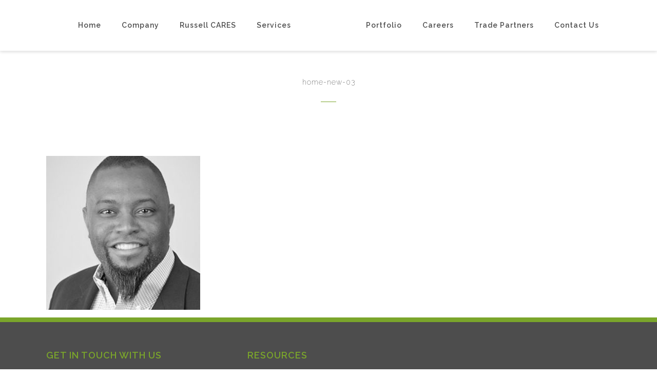

--- FILE ---
content_type: text/html; charset=UTF-8
request_url: https://www.hjrussell.com/home/home-new-03/
body_size: 27059
content:
	<!DOCTYPE html>
<html lang="en-US">
<head><meta charset="UTF-8" /><script>if(navigator.userAgent.match(/MSIE|Internet Explorer/i)||navigator.userAgent.match(/Trident\/7\..*?rv:11/i)){var href=document.location.href;if(!href.match(/[?&]nowprocket/)){if(href.indexOf("?")==-1){if(href.indexOf("#")==-1){document.location.href=href+"?nowprocket=1"}else{document.location.href=href.replace("#","?nowprocket=1#")}}else{if(href.indexOf("#")==-1){document.location.href=href+"&nowprocket=1"}else{document.location.href=href.replace("#","&nowprocket=1#")}}}}</script><script>(()=>{class RocketLazyLoadScripts{constructor(){this.v="2.0.4",this.userEvents=["keydown","keyup","mousedown","mouseup","mousemove","mouseover","mouseout","touchmove","touchstart","touchend","touchcancel","wheel","click","dblclick","input"],this.attributeEvents=["onblur","onclick","oncontextmenu","ondblclick","onfocus","onmousedown","onmouseenter","onmouseleave","onmousemove","onmouseout","onmouseover","onmouseup","onmousewheel","onscroll","onsubmit"]}async t(){this.i(),this.o(),/iP(ad|hone)/.test(navigator.userAgent)&&this.h(),this.u(),this.l(this),this.m(),this.k(this),this.p(this),this._(),await Promise.all([this.R(),this.L()]),this.lastBreath=Date.now(),this.S(this),this.P(),this.D(),this.O(),this.M(),await this.C(this.delayedScripts.normal),await this.C(this.delayedScripts.defer),await this.C(this.delayedScripts.async),await this.T(),await this.F(),await this.j(),await this.A(),window.dispatchEvent(new Event("rocket-allScriptsLoaded")),this.everythingLoaded=!0,this.lastTouchEnd&&await new Promise(t=>setTimeout(t,500-Date.now()+this.lastTouchEnd)),this.I(),this.H(),this.U(),this.W()}i(){this.CSPIssue=sessionStorage.getItem("rocketCSPIssue"),document.addEventListener("securitypolicyviolation",t=>{this.CSPIssue||"script-src-elem"!==t.violatedDirective||"data"!==t.blockedURI||(this.CSPIssue=!0,sessionStorage.setItem("rocketCSPIssue",!0))},{isRocket:!0})}o(){window.addEventListener("pageshow",t=>{this.persisted=t.persisted,this.realWindowLoadedFired=!0},{isRocket:!0}),window.addEventListener("pagehide",()=>{this.onFirstUserAction=null},{isRocket:!0})}h(){let t;function e(e){t=e}window.addEventListener("touchstart",e,{isRocket:!0}),window.addEventListener("touchend",function i(o){o.changedTouches[0]&&t.changedTouches[0]&&Math.abs(o.changedTouches[0].pageX-t.changedTouches[0].pageX)<10&&Math.abs(o.changedTouches[0].pageY-t.changedTouches[0].pageY)<10&&o.timeStamp-t.timeStamp<200&&(window.removeEventListener("touchstart",e,{isRocket:!0}),window.removeEventListener("touchend",i,{isRocket:!0}),"INPUT"===o.target.tagName&&"text"===o.target.type||(o.target.dispatchEvent(new TouchEvent("touchend",{target:o.target,bubbles:!0})),o.target.dispatchEvent(new MouseEvent("mouseover",{target:o.target,bubbles:!0})),o.target.dispatchEvent(new PointerEvent("click",{target:o.target,bubbles:!0,cancelable:!0,detail:1,clientX:o.changedTouches[0].clientX,clientY:o.changedTouches[0].clientY})),event.preventDefault()))},{isRocket:!0})}q(t){this.userActionTriggered||("mousemove"!==t.type||this.firstMousemoveIgnored?"keyup"===t.type||"mouseover"===t.type||"mouseout"===t.type||(this.userActionTriggered=!0,this.onFirstUserAction&&this.onFirstUserAction()):this.firstMousemoveIgnored=!0),"click"===t.type&&t.preventDefault(),t.stopPropagation(),t.stopImmediatePropagation(),"touchstart"===this.lastEvent&&"touchend"===t.type&&(this.lastTouchEnd=Date.now()),"click"===t.type&&(this.lastTouchEnd=0),this.lastEvent=t.type,t.composedPath&&t.composedPath()[0].getRootNode()instanceof ShadowRoot&&(t.rocketTarget=t.composedPath()[0]),this.savedUserEvents.push(t)}u(){this.savedUserEvents=[],this.userEventHandler=this.q.bind(this),this.userEvents.forEach(t=>window.addEventListener(t,this.userEventHandler,{passive:!1,isRocket:!0})),document.addEventListener("visibilitychange",this.userEventHandler,{isRocket:!0})}U(){this.userEvents.forEach(t=>window.removeEventListener(t,this.userEventHandler,{passive:!1,isRocket:!0})),document.removeEventListener("visibilitychange",this.userEventHandler,{isRocket:!0}),this.savedUserEvents.forEach(t=>{(t.rocketTarget||t.target).dispatchEvent(new window[t.constructor.name](t.type,t))})}m(){const t="return false",e=Array.from(this.attributeEvents,t=>"data-rocket-"+t),i="["+this.attributeEvents.join("],[")+"]",o="[data-rocket-"+this.attributeEvents.join("],[data-rocket-")+"]",s=(e,i,o)=>{o&&o!==t&&(e.setAttribute("data-rocket-"+i,o),e["rocket"+i]=new Function("event",o),e.setAttribute(i,t))};new MutationObserver(t=>{for(const n of t)"attributes"===n.type&&(n.attributeName.startsWith("data-rocket-")||this.everythingLoaded?n.attributeName.startsWith("data-rocket-")&&this.everythingLoaded&&this.N(n.target,n.attributeName.substring(12)):s(n.target,n.attributeName,n.target.getAttribute(n.attributeName))),"childList"===n.type&&n.addedNodes.forEach(t=>{if(t.nodeType===Node.ELEMENT_NODE)if(this.everythingLoaded)for(const i of[t,...t.querySelectorAll(o)])for(const t of i.getAttributeNames())e.includes(t)&&this.N(i,t.substring(12));else for(const e of[t,...t.querySelectorAll(i)])for(const t of e.getAttributeNames())this.attributeEvents.includes(t)&&s(e,t,e.getAttribute(t))})}).observe(document,{subtree:!0,childList:!0,attributeFilter:[...this.attributeEvents,...e]})}I(){this.attributeEvents.forEach(t=>{document.querySelectorAll("[data-rocket-"+t+"]").forEach(e=>{this.N(e,t)})})}N(t,e){const i=t.getAttribute("data-rocket-"+e);i&&(t.setAttribute(e,i),t.removeAttribute("data-rocket-"+e))}k(t){Object.defineProperty(HTMLElement.prototype,"onclick",{get(){return this.rocketonclick||null},set(e){this.rocketonclick=e,this.setAttribute(t.everythingLoaded?"onclick":"data-rocket-onclick","this.rocketonclick(event)")}})}S(t){function e(e,i){let o=e[i];e[i]=null,Object.defineProperty(e,i,{get:()=>o,set(s){t.everythingLoaded?o=s:e["rocket"+i]=o=s}})}e(document,"onreadystatechange"),e(window,"onload"),e(window,"onpageshow");try{Object.defineProperty(document,"readyState",{get:()=>t.rocketReadyState,set(e){t.rocketReadyState=e},configurable:!0}),document.readyState="loading"}catch(t){console.log("WPRocket DJE readyState conflict, bypassing")}}l(t){this.originalAddEventListener=EventTarget.prototype.addEventListener,this.originalRemoveEventListener=EventTarget.prototype.removeEventListener,this.savedEventListeners=[],EventTarget.prototype.addEventListener=function(e,i,o){o&&o.isRocket||!t.B(e,this)&&!t.userEvents.includes(e)||t.B(e,this)&&!t.userActionTriggered||e.startsWith("rocket-")||t.everythingLoaded?t.originalAddEventListener.call(this,e,i,o):(t.savedEventListeners.push({target:this,remove:!1,type:e,func:i,options:o}),"mouseenter"!==e&&"mouseleave"!==e||t.originalAddEventListener.call(this,e,t.savedUserEvents.push,o))},EventTarget.prototype.removeEventListener=function(e,i,o){o&&o.isRocket||!t.B(e,this)&&!t.userEvents.includes(e)||t.B(e,this)&&!t.userActionTriggered||e.startsWith("rocket-")||t.everythingLoaded?t.originalRemoveEventListener.call(this,e,i,o):t.savedEventListeners.push({target:this,remove:!0,type:e,func:i,options:o})}}J(t,e){this.savedEventListeners=this.savedEventListeners.filter(i=>{let o=i.type,s=i.target||window;return e!==o||t!==s||(this.B(o,s)&&(i.type="rocket-"+o),this.$(i),!1)})}H(){EventTarget.prototype.addEventListener=this.originalAddEventListener,EventTarget.prototype.removeEventListener=this.originalRemoveEventListener,this.savedEventListeners.forEach(t=>this.$(t))}$(t){t.remove?this.originalRemoveEventListener.call(t.target,t.type,t.func,t.options):this.originalAddEventListener.call(t.target,t.type,t.func,t.options)}p(t){let e;function i(e){return t.everythingLoaded?e:e.split(" ").map(t=>"load"===t||t.startsWith("load.")?"rocket-jquery-load":t).join(" ")}function o(o){function s(e){const s=o.fn[e];o.fn[e]=o.fn.init.prototype[e]=function(){return this[0]===window&&t.userActionTriggered&&("string"==typeof arguments[0]||arguments[0]instanceof String?arguments[0]=i(arguments[0]):"object"==typeof arguments[0]&&Object.keys(arguments[0]).forEach(t=>{const e=arguments[0][t];delete arguments[0][t],arguments[0][i(t)]=e})),s.apply(this,arguments),this}}if(o&&o.fn&&!t.allJQueries.includes(o)){const e={DOMContentLoaded:[],"rocket-DOMContentLoaded":[]};for(const t in e)document.addEventListener(t,()=>{e[t].forEach(t=>t())},{isRocket:!0});o.fn.ready=o.fn.init.prototype.ready=function(i){function s(){parseInt(o.fn.jquery)>2?setTimeout(()=>i.bind(document)(o)):i.bind(document)(o)}return"function"==typeof i&&(t.realDomReadyFired?!t.userActionTriggered||t.fauxDomReadyFired?s():e["rocket-DOMContentLoaded"].push(s):e.DOMContentLoaded.push(s)),o([])},s("on"),s("one"),s("off"),t.allJQueries.push(o)}e=o}t.allJQueries=[],o(window.jQuery),Object.defineProperty(window,"jQuery",{get:()=>e,set(t){o(t)}})}P(){const t=new Map;document.write=document.writeln=function(e){const i=document.currentScript,o=document.createRange(),s=i.parentElement;let n=t.get(i);void 0===n&&(n=i.nextSibling,t.set(i,n));const c=document.createDocumentFragment();o.setStart(c,0),c.appendChild(o.createContextualFragment(e)),s.insertBefore(c,n)}}async R(){return new Promise(t=>{this.userActionTriggered?t():this.onFirstUserAction=t})}async L(){return new Promise(t=>{document.addEventListener("DOMContentLoaded",()=>{this.realDomReadyFired=!0,t()},{isRocket:!0})})}async j(){return this.realWindowLoadedFired?Promise.resolve():new Promise(t=>{window.addEventListener("load",t,{isRocket:!0})})}M(){this.pendingScripts=[];this.scriptsMutationObserver=new MutationObserver(t=>{for(const e of t)e.addedNodes.forEach(t=>{"SCRIPT"!==t.tagName||t.noModule||t.isWPRocket||this.pendingScripts.push({script:t,promise:new Promise(e=>{const i=()=>{const i=this.pendingScripts.findIndex(e=>e.script===t);i>=0&&this.pendingScripts.splice(i,1),e()};t.addEventListener("load",i,{isRocket:!0}),t.addEventListener("error",i,{isRocket:!0}),setTimeout(i,1e3)})})})}),this.scriptsMutationObserver.observe(document,{childList:!0,subtree:!0})}async F(){await this.X(),this.pendingScripts.length?(await this.pendingScripts[0].promise,await this.F()):this.scriptsMutationObserver.disconnect()}D(){this.delayedScripts={normal:[],async:[],defer:[]},document.querySelectorAll("script[type$=rocketlazyloadscript]").forEach(t=>{t.hasAttribute("data-rocket-src")?t.hasAttribute("async")&&!1!==t.async?this.delayedScripts.async.push(t):t.hasAttribute("defer")&&!1!==t.defer||"module"===t.getAttribute("data-rocket-type")?this.delayedScripts.defer.push(t):this.delayedScripts.normal.push(t):this.delayedScripts.normal.push(t)})}async _(){await this.L();let t=[];document.querySelectorAll("script[type$=rocketlazyloadscript][data-rocket-src]").forEach(e=>{let i=e.getAttribute("data-rocket-src");if(i&&!i.startsWith("data:")){i.startsWith("//")&&(i=location.protocol+i);try{const o=new URL(i).origin;o!==location.origin&&t.push({src:o,crossOrigin:e.crossOrigin||"module"===e.getAttribute("data-rocket-type")})}catch(t){}}}),t=[...new Map(t.map(t=>[JSON.stringify(t),t])).values()],this.Y(t,"preconnect")}async G(t){if(await this.K(),!0!==t.noModule||!("noModule"in HTMLScriptElement.prototype))return new Promise(e=>{let i;function o(){(i||t).setAttribute("data-rocket-status","executed"),e()}try{if(navigator.userAgent.includes("Firefox/")||""===navigator.vendor||this.CSPIssue)i=document.createElement("script"),[...t.attributes].forEach(t=>{let e=t.nodeName;"type"!==e&&("data-rocket-type"===e&&(e="type"),"data-rocket-src"===e&&(e="src"),i.setAttribute(e,t.nodeValue))}),t.text&&(i.text=t.text),t.nonce&&(i.nonce=t.nonce),i.hasAttribute("src")?(i.addEventListener("load",o,{isRocket:!0}),i.addEventListener("error",()=>{i.setAttribute("data-rocket-status","failed-network"),e()},{isRocket:!0}),setTimeout(()=>{i.isConnected||e()},1)):(i.text=t.text,o()),i.isWPRocket=!0,t.parentNode.replaceChild(i,t);else{const i=t.getAttribute("data-rocket-type"),s=t.getAttribute("data-rocket-src");i?(t.type=i,t.removeAttribute("data-rocket-type")):t.removeAttribute("type"),t.addEventListener("load",o,{isRocket:!0}),t.addEventListener("error",i=>{this.CSPIssue&&i.target.src.startsWith("data:")?(console.log("WPRocket: CSP fallback activated"),t.removeAttribute("src"),this.G(t).then(e)):(t.setAttribute("data-rocket-status","failed-network"),e())},{isRocket:!0}),s?(t.fetchPriority="high",t.removeAttribute("data-rocket-src"),t.src=s):t.src="data:text/javascript;base64,"+window.btoa(unescape(encodeURIComponent(t.text)))}}catch(i){t.setAttribute("data-rocket-status","failed-transform"),e()}});t.setAttribute("data-rocket-status","skipped")}async C(t){const e=t.shift();return e?(e.isConnected&&await this.G(e),this.C(t)):Promise.resolve()}O(){this.Y([...this.delayedScripts.normal,...this.delayedScripts.defer,...this.delayedScripts.async],"preload")}Y(t,e){this.trash=this.trash||[];let i=!0;var o=document.createDocumentFragment();t.forEach(t=>{const s=t.getAttribute&&t.getAttribute("data-rocket-src")||t.src;if(s&&!s.startsWith("data:")){const n=document.createElement("link");n.href=s,n.rel=e,"preconnect"!==e&&(n.as="script",n.fetchPriority=i?"high":"low"),t.getAttribute&&"module"===t.getAttribute("data-rocket-type")&&(n.crossOrigin=!0),t.crossOrigin&&(n.crossOrigin=t.crossOrigin),t.integrity&&(n.integrity=t.integrity),t.nonce&&(n.nonce=t.nonce),o.appendChild(n),this.trash.push(n),i=!1}}),document.head.appendChild(o)}W(){this.trash.forEach(t=>t.remove())}async T(){try{document.readyState="interactive"}catch(t){}this.fauxDomReadyFired=!0;try{await this.K(),this.J(document,"readystatechange"),document.dispatchEvent(new Event("rocket-readystatechange")),await this.K(),document.rocketonreadystatechange&&document.rocketonreadystatechange(),await this.K(),this.J(document,"DOMContentLoaded"),document.dispatchEvent(new Event("rocket-DOMContentLoaded")),await this.K(),this.J(window,"DOMContentLoaded"),window.dispatchEvent(new Event("rocket-DOMContentLoaded"))}catch(t){console.error(t)}}async A(){try{document.readyState="complete"}catch(t){}try{await this.K(),this.J(document,"readystatechange"),document.dispatchEvent(new Event("rocket-readystatechange")),await this.K(),document.rocketonreadystatechange&&document.rocketonreadystatechange(),await this.K(),this.J(window,"load"),window.dispatchEvent(new Event("rocket-load")),await this.K(),window.rocketonload&&window.rocketonload(),await this.K(),this.allJQueries.forEach(t=>t(window).trigger("rocket-jquery-load")),await this.K(),this.J(window,"pageshow");const t=new Event("rocket-pageshow");t.persisted=this.persisted,window.dispatchEvent(t),await this.K(),window.rocketonpageshow&&window.rocketonpageshow({persisted:this.persisted})}catch(t){console.error(t)}}async K(){Date.now()-this.lastBreath>45&&(await this.X(),this.lastBreath=Date.now())}async X(){return document.hidden?new Promise(t=>setTimeout(t)):new Promise(t=>requestAnimationFrame(t))}B(t,e){return e===document&&"readystatechange"===t||(e===document&&"DOMContentLoaded"===t||(e===window&&"DOMContentLoaded"===t||(e===window&&"load"===t||e===window&&"pageshow"===t)))}static run(){(new RocketLazyLoadScripts).t()}}RocketLazyLoadScripts.run()})();</script>
	
	
				<meta name="viewport" content="width=device-width,initial-scale=1,user-scalable=no">
		
            
                        <link rel="shortcut icon" type="image/x-icon" href="https://www.hjrussell.com/wp-content/uploads/2018/10/logo.png">
            <link rel="apple-touch-icon" href="https://www.hjrussell.com/wp-content/uploads/2018/10/logo.png"/>
        
	<link rel="profile" href="http://gmpg.org/xfn/11" />
	<link rel="pingback" href="https://www.hjrussell.com/xmlrpc.php" />

	<meta name='robots' content='index, follow, max-image-preview:large, max-snippet:-1, max-video-preview:-1' />

            <script data-no-defer="1" data-ezscrex="false" data-cfasync="false" data-pagespeed-no-defer data-cookieconsent="ignore">
                var ctPublicFunctions = {"_ajax_nonce":"6749825392","_rest_nonce":"15a7b5f048","_ajax_url":"\/wp-admin\/admin-ajax.php","_rest_url":"https:\/\/www.hjrussell.com\/wp-json\/","data__cookies_type":"none","data__ajax_type":"rest","data__bot_detector_enabled":"1","data__frontend_data_log_enabled":1,"cookiePrefix":"","wprocket_detected":true,"host_url":"www.hjrussell.com","text__ee_click_to_select":"Click to select the whole data","text__ee_original_email":"The complete one is","text__ee_got_it":"Got it","text__ee_blocked":"Blocked","text__ee_cannot_connect":"Cannot connect","text__ee_cannot_decode":"Can not decode email. Unknown reason","text__ee_email_decoder":"CleanTalk email decoder","text__ee_wait_for_decoding":"The magic is on the way!","text__ee_decoding_process":"Please wait a few seconds while we decode the contact data."}
            </script>
        
            <script data-no-defer="1" data-ezscrex="false" data-cfasync="false" data-pagespeed-no-defer data-cookieconsent="ignore">
                var ctPublic = {"_ajax_nonce":"6749825392","settings__forms__check_internal":"0","settings__forms__check_external":"0","settings__forms__force_protection":0,"settings__forms__search_test":"1","settings__forms__wc_add_to_cart":"0","settings__data__bot_detector_enabled":"1","settings__sfw__anti_crawler":0,"blog_home":"https:\/\/www.hjrussell.com\/","pixel__setting":"3","pixel__enabled":true,"pixel__url":null,"data__email_check_before_post":"1","data__email_check_exist_post":1,"data__cookies_type":"none","data__key_is_ok":false,"data__visible_fields_required":true,"wl_brandname":"Anti-Spam by CleanTalk","wl_brandname_short":"CleanTalk","ct_checkjs_key":"e41300a4cac44717e3aa41b944ae2c55d1c69a22d8b6ab62f4b6e4e19453b2c2","emailEncoderPassKey":"3456be673dcd97864f170b9482319101","bot_detector_forms_excluded":"W10=","advancedCacheExists":true,"varnishCacheExists":false,"wc_ajax_add_to_cart":false,"theRealPerson":{"phrases":{"trpHeading":"The Real Person Badge!","trpContent1":"The commenter acts as a real person and verified as not a bot.","trpContent2":" Anti-Spam by CleanTalk","trpContentLearnMore":"Learn more"},"trpContentLink":"https:\/\/cleantalk.org\/help\/the-real-person?utm_id=&amp;utm_term=&amp;utm_source=admin_side&amp;utm_medium=trp_badge&amp;utm_content=trp_badge_link_click&amp;utm_campaign=apbct_links","imgPersonUrl":"https:\/\/www.hjrussell.com\/wp-content\/plugins\/cleantalk-spam-protect\/css\/images\/real_user.svg","imgShieldUrl":"https:\/\/www.hjrussell.com\/wp-content\/plugins\/cleantalk-spam-protect\/css\/images\/shield.svg"}}
            </script>
        
	<!-- This site is optimized with the Yoast SEO plugin v26.6 - https://yoast.com/wordpress/plugins/seo/ -->
	<title>home-new-03 - H.J. Russell &amp; Company</title>
<link data-rocket-preload as="style" href="https://fonts.googleapis.com/css?family=Raleway%3A100%2C200%2C300%2C400%2C500%2C600%2C700%2C800%2C900%2C100italic%2C300italic%2C400italic%2C700italic%7CRaleway%3A100%2C200%2C300%2C400%2C500%2C600%2C700%2C800%2C900%2C100italic%2C300italic%2C400italic%2C700italic&#038;subset=latin%2Clatin-ext&#038;display=swap" rel="preload">
<link href="https://fonts.googleapis.com/css?family=Raleway%3A100%2C200%2C300%2C400%2C500%2C600%2C700%2C800%2C900%2C100italic%2C300italic%2C400italic%2C700italic%7CRaleway%3A100%2C200%2C300%2C400%2C500%2C600%2C700%2C800%2C900%2C100italic%2C300italic%2C400italic%2C700italic&#038;subset=latin%2Clatin-ext&#038;display=swap" media="print" onload="this.media=&#039;all&#039;" rel="stylesheet">
<noscript data-wpr-hosted-gf-parameters=""><link rel="stylesheet" href="https://fonts.googleapis.com/css?family=Raleway%3A100%2C200%2C300%2C400%2C500%2C600%2C700%2C800%2C900%2C100italic%2C300italic%2C400italic%2C700italic%7CRaleway%3A100%2C200%2C300%2C400%2C500%2C600%2C700%2C800%2C900%2C100italic%2C300italic%2C400italic%2C700italic&#038;subset=latin%2Clatin-ext&#038;display=swap"></noscript>
	<link rel="canonical" href="https://www.hjrussell.com/home/home-new-03/" />
	<meta property="og:locale" content="en_US" />
	<meta property="og:type" content="article" />
	<meta property="og:title" content="home-new-03 - H.J. Russell &amp; Company" />
	<meta property="og:url" content="https://www.hjrussell.com/home/home-new-03/" />
	<meta property="og:site_name" content="H.J. Russell &amp; Company" />
	<meta property="article:publisher" content="https://www.facebook.com/hjrussellco/" />
	<meta property="og:image" content="https://www.hjrussell.com/home/home-new-03" />
	<meta property="og:image:width" content="500" />
	<meta property="og:image:height" content="500" />
	<meta property="og:image:type" content="image/jpeg" />
	<meta name="twitter:card" content="summary_large_image" />
	<meta name="twitter:site" content="@HJRussellCo" />
	<script type="application/ld+json" class="yoast-schema-graph">{"@context":"https://schema.org","@graph":[{"@type":"WebPage","@id":"https://www.hjrussell.com/home/home-new-03/","url":"https://www.hjrussell.com/home/home-new-03/","name":"home-new-03 - H.J. Russell &amp; Company","isPartOf":{"@id":"https://www.hjrussell.com/#website"},"primaryImageOfPage":{"@id":"https://www.hjrussell.com/home/home-new-03/#primaryimage"},"image":{"@id":"https://www.hjrussell.com/home/home-new-03/#primaryimage"},"thumbnailUrl":"https://www.hjrussell.com/wp-content/uploads/2022/02/home-new-03.jpg","datePublished":"2022-02-12T07:06:10+00:00","breadcrumb":{"@id":"https://www.hjrussell.com/home/home-new-03/#breadcrumb"},"inLanguage":"en-US","potentialAction":[{"@type":"ReadAction","target":["https://www.hjrussell.com/home/home-new-03/"]}]},{"@type":"ImageObject","inLanguage":"en-US","@id":"https://www.hjrussell.com/home/home-new-03/#primaryimage","url":"https://www.hjrussell.com/wp-content/uploads/2022/02/home-new-03.jpg","contentUrl":"https://www.hjrussell.com/wp-content/uploads/2022/02/home-new-03.jpg","width":500,"height":500},{"@type":"BreadcrumbList","@id":"https://www.hjrussell.com/home/home-new-03/#breadcrumb","itemListElement":[{"@type":"ListItem","position":1,"name":"Home","item":"https://www.hjrussell.com/"},{"@type":"ListItem","position":2,"name":"Home","item":"https://www.hjrussell.com/"},{"@type":"ListItem","position":3,"name":"home-new-03"}]},{"@type":"WebSite","@id":"https://www.hjrussell.com/#website","url":"https://www.hjrussell.com/","name":"H.J. Russell &amp; Company","description":"Service provider specializing in development, construction, program management, and property management","publisher":{"@id":"https://www.hjrussell.com/#organization"},"potentialAction":[{"@type":"SearchAction","target":{"@type":"EntryPoint","urlTemplate":"https://www.hjrussell.com/?s={search_term_string}"},"query-input":{"@type":"PropertyValueSpecification","valueRequired":true,"valueName":"search_term_string"}}],"inLanguage":"en-US"},{"@type":"Organization","@id":"https://www.hjrussell.com/#organization","name":"H.J. Russell & Company","url":"https://www.hjrussell.com/","logo":{"@type":"ImageObject","inLanguage":"en-US","@id":"https://www.hjrussell.com/#/schema/logo/image/","url":"https://www.hjrussell.com/wp-content/uploads/2017/02/HJR-logo.png","contentUrl":"https://www.hjrussell.com/wp-content/uploads/2017/02/HJR-logo.png","width":200,"height":200,"caption":"H.J. Russell & Company"},"image":{"@id":"https://www.hjrussell.com/#/schema/logo/image/"},"sameAs":["https://www.facebook.com/hjrussellco/","https://x.com/HJRussellCo","https://www.instagram.com/hjrussellco/","https://www.linkedin.com/company/116086/"]}]}</script>
	<!-- / Yoast SEO plugin. -->


<link rel='dns-prefetch' href='//fd.cleantalk.org' />
<link rel='dns-prefetch' href='//js-na2.hs-scripts.com' />
<link rel='dns-prefetch' href='//fonts.googleapis.com' />
<link href='https://fonts.gstatic.com' crossorigin rel='preconnect' />
<link rel="alternate" type="application/rss+xml" title="H.J. Russell &amp; Company &raquo; Feed" href="https://www.hjrussell.com/feed/" />
<link rel="alternate" type="application/rss+xml" title="H.J. Russell &amp; Company &raquo; Comments Feed" href="https://www.hjrussell.com/comments/feed/" />
<link rel="alternate" type="application/rss+xml" title="H.J. Russell &amp; Company &raquo; home-new-03 Comments Feed" href="https://www.hjrussell.com/home/home-new-03/feed/" />
<link rel="alternate" title="oEmbed (JSON)" type="application/json+oembed" href="https://www.hjrussell.com/wp-json/oembed/1.0/embed?url=https%3A%2F%2Fwww.hjrussell.com%2Fhome%2Fhome-new-03%2F" />
<link rel="alternate" title="oEmbed (XML)" type="text/xml+oembed" href="https://www.hjrussell.com/wp-json/oembed/1.0/embed?url=https%3A%2F%2Fwww.hjrussell.com%2Fhome%2Fhome-new-03%2F&#038;format=xml" />
<style id='wp-img-auto-sizes-contain-inline-css' type='text/css'>
img:is([sizes=auto i],[sizes^="auto," i]){contain-intrinsic-size:3000px 1500px}
/*# sourceURL=wp-img-auto-sizes-contain-inline-css */
</style>
<link rel='stylesheet' id='vc_extensions_cqbundle_adminicon-css' href='https://www.hjrussell.com/wp-content/plugins/vc-extensions-bundle/css/admin_icon.css?ver=6.9' type='text/css' media='all' />
<style id='wp-emoji-styles-inline-css' type='text/css'>

	img.wp-smiley, img.emoji {
		display: inline !important;
		border: none !important;
		box-shadow: none !important;
		height: 1em !important;
		width: 1em !important;
		margin: 0 0.07em !important;
		vertical-align: -0.1em !important;
		background: none !important;
		padding: 0 !important;
	}
/*# sourceURL=wp-emoji-styles-inline-css */
</style>
<link rel='stylesheet' id='wp-block-library-css' href='https://www.hjrussell.com/wp-includes/css/dist/block-library/style.min.css?ver=6.9' type='text/css' media='all' />
<style id='classic-theme-styles-inline-css' type='text/css'>
/*! This file is auto-generated */
.wp-block-button__link{color:#fff;background-color:#32373c;border-radius:9999px;box-shadow:none;text-decoration:none;padding:calc(.667em + 2px) calc(1.333em + 2px);font-size:1.125em}.wp-block-file__button{background:#32373c;color:#fff;text-decoration:none}
/*# sourceURL=/wp-includes/css/classic-themes.min.css */
</style>
<style id='presto-player-popup-trigger-style-inline-css' type='text/css'>
:where(.wp-block-presto-player-popup-trigger) {
  /* reduce specificity */
  display: grid;
  gap: 1rem;
  cursor: pointer;
}

/* Play icon overlay for popup image trigger variation */
:where(.presto-popup-image-trigger) {
  position: relative;
  cursor: pointer;
}

:where(.presto-popup-image-trigger)::before {
  content: "";
  position: absolute;
  top: 50%;
  left: 50%;
  transform: translate(-50%, -50%);
  width: 48px;
  height: 48px;
  background-image: url("/wp-content/plugins/presto-player/src/admin/blocks/blocks/popup-trigger/../../../../../img/play-button.svg");
  background-size: contain;
  background-repeat: no-repeat;
  background-position: center;
  z-index: 10;
  pointer-events: none;
}

:where(.presto-popup-image-trigger img) {
  display: block;
  width: 100%;
  height: auto;
  filter: brightness(0.5);
}
/*# sourceURL=https://www.hjrussell.com/wp-content/plugins/presto-player/src/admin/blocks/blocks/popup-trigger/style.css */
</style>
<style id='presto-player-popup-media-style-inline-css' type='text/css'>
.wp-block-presto-player-popup.is-selected .wp-block-presto-player-popup-media {
  display: initial;
}

.wp-block-presto-player-popup.has-child-selected .wp-block-presto-player-popup-media {
  display: initial;
}

.presto-popup__overlay {
  position: fixed;
  top: 0;
  left: 0;
  z-index: 100000;
  overflow: hidden;
  width: 100%;
  height: 100vh;
  box-sizing: border-box;
  padding: 0 5%;
  visibility: hidden;
  opacity: 0;
  display: flex;
  align-items: center;
  justify-content: center;
  transition:
    opacity 0.2s ease,
    visibility 0.2s ease;

  --presto-popup-media-width: 1280px;
  --presto-popup-background-color: rgba(0, 0, 0, 0.917);
}

.presto-popup--active {
  visibility: visible;
  opacity: 1;
}

.presto-popup--active .presto-popup__content {
  transform: scale(1);
}

.presto-popup__content {
  position: relative;
  z-index: 9999999999;
  width: 100%;
  max-width: var(--presto-popup-media-width);
  transform: scale(0.9);
  transition: transform 0.2s ease;
}

.presto-popup__close-button {
  position: absolute;
  top: calc(env(safe-area-inset-top) + 16px);
  right: calc(env(safe-area-inset-right) + 16px);
  padding: 0;
  cursor: pointer;
  z-index: 5000000;
  min-width: 24px;
  min-height: 24px;
  width: 24px;
  height: 24px;
  display: flex;
  align-items: center;
  justify-content: center;
  border: none;
  background: none;
  box-shadow: none;
  transition: opacity 0.2s ease;
}

.presto-popup__close-button:hover,
.presto-popup__close-button:focus {
  opacity: 0.8;
  background: none;
  border: none;
}

.presto-popup__close-button:not(:hover):not(:active):not(.has-background) {
  background: none;
  border: none;
}

.presto-popup__close-button svg {
  width: 24px;
  height: 24px;
  fill: white;
}

.presto-popup__scrim {
  width: 100%;
  height: 100%;
  position: absolute;
  z-index: 2000000;
  background-color: var(--presto-popup-background-color, rgb(255, 255, 255));
}

.presto-popup__speak {
  position: absolute;
  width: 1px;
  height: 1px;
  padding: 0;
  margin: -1px;
  overflow: hidden;
  clip: rect(0, 0, 0, 0);
  white-space: nowrap;
  border: 0;
}
/*# sourceURL=https://www.hjrussell.com/wp-content/plugins/presto-player/src/admin/blocks/blocks/popup-media/style.css */
</style>
<style id='global-styles-inline-css' type='text/css'>
:root{--wp--preset--aspect-ratio--square: 1;--wp--preset--aspect-ratio--4-3: 4/3;--wp--preset--aspect-ratio--3-4: 3/4;--wp--preset--aspect-ratio--3-2: 3/2;--wp--preset--aspect-ratio--2-3: 2/3;--wp--preset--aspect-ratio--16-9: 16/9;--wp--preset--aspect-ratio--9-16: 9/16;--wp--preset--color--black: #000000;--wp--preset--color--cyan-bluish-gray: #abb8c3;--wp--preset--color--white: #ffffff;--wp--preset--color--pale-pink: #f78da7;--wp--preset--color--vivid-red: #cf2e2e;--wp--preset--color--luminous-vivid-orange: #ff6900;--wp--preset--color--luminous-vivid-amber: #fcb900;--wp--preset--color--light-green-cyan: #7bdcb5;--wp--preset--color--vivid-green-cyan: #00d084;--wp--preset--color--pale-cyan-blue: #8ed1fc;--wp--preset--color--vivid-cyan-blue: #0693e3;--wp--preset--color--vivid-purple: #9b51e0;--wp--preset--gradient--vivid-cyan-blue-to-vivid-purple: linear-gradient(135deg,rgb(6,147,227) 0%,rgb(155,81,224) 100%);--wp--preset--gradient--light-green-cyan-to-vivid-green-cyan: linear-gradient(135deg,rgb(122,220,180) 0%,rgb(0,208,130) 100%);--wp--preset--gradient--luminous-vivid-amber-to-luminous-vivid-orange: linear-gradient(135deg,rgb(252,185,0) 0%,rgb(255,105,0) 100%);--wp--preset--gradient--luminous-vivid-orange-to-vivid-red: linear-gradient(135deg,rgb(255,105,0) 0%,rgb(207,46,46) 100%);--wp--preset--gradient--very-light-gray-to-cyan-bluish-gray: linear-gradient(135deg,rgb(238,238,238) 0%,rgb(169,184,195) 100%);--wp--preset--gradient--cool-to-warm-spectrum: linear-gradient(135deg,rgb(74,234,220) 0%,rgb(151,120,209) 20%,rgb(207,42,186) 40%,rgb(238,44,130) 60%,rgb(251,105,98) 80%,rgb(254,248,76) 100%);--wp--preset--gradient--blush-light-purple: linear-gradient(135deg,rgb(255,206,236) 0%,rgb(152,150,240) 100%);--wp--preset--gradient--blush-bordeaux: linear-gradient(135deg,rgb(254,205,165) 0%,rgb(254,45,45) 50%,rgb(107,0,62) 100%);--wp--preset--gradient--luminous-dusk: linear-gradient(135deg,rgb(255,203,112) 0%,rgb(199,81,192) 50%,rgb(65,88,208) 100%);--wp--preset--gradient--pale-ocean: linear-gradient(135deg,rgb(255,245,203) 0%,rgb(182,227,212) 50%,rgb(51,167,181) 100%);--wp--preset--gradient--electric-grass: linear-gradient(135deg,rgb(202,248,128) 0%,rgb(113,206,126) 100%);--wp--preset--gradient--midnight: linear-gradient(135deg,rgb(2,3,129) 0%,rgb(40,116,252) 100%);--wp--preset--font-size--small: 13px;--wp--preset--font-size--medium: 20px;--wp--preset--font-size--large: 36px;--wp--preset--font-size--x-large: 42px;--wp--preset--spacing--20: 0.44rem;--wp--preset--spacing--30: 0.67rem;--wp--preset--spacing--40: 1rem;--wp--preset--spacing--50: 1.5rem;--wp--preset--spacing--60: 2.25rem;--wp--preset--spacing--70: 3.38rem;--wp--preset--spacing--80: 5.06rem;--wp--preset--shadow--natural: 6px 6px 9px rgba(0, 0, 0, 0.2);--wp--preset--shadow--deep: 12px 12px 50px rgba(0, 0, 0, 0.4);--wp--preset--shadow--sharp: 6px 6px 0px rgba(0, 0, 0, 0.2);--wp--preset--shadow--outlined: 6px 6px 0px -3px rgb(255, 255, 255), 6px 6px rgb(0, 0, 0);--wp--preset--shadow--crisp: 6px 6px 0px rgb(0, 0, 0);}:root :where(.is-layout-flow) > :first-child{margin-block-start: 0;}:root :where(.is-layout-flow) > :last-child{margin-block-end: 0;}:root :where(.is-layout-flow) > *{margin-block-start: 24px;margin-block-end: 0;}:root :where(.is-layout-constrained) > :first-child{margin-block-start: 0;}:root :where(.is-layout-constrained) > :last-child{margin-block-end: 0;}:root :where(.is-layout-constrained) > *{margin-block-start: 24px;margin-block-end: 0;}:root :where(.is-layout-flex){gap: 24px;}:root :where(.is-layout-grid){gap: 24px;}body .is-layout-flex{display: flex;}.is-layout-flex{flex-wrap: wrap;align-items: center;}.is-layout-flex > :is(*, div){margin: 0;}body .is-layout-grid{display: grid;}.is-layout-grid > :is(*, div){margin: 0;}.has-black-color{color: var(--wp--preset--color--black) !important;}.has-cyan-bluish-gray-color{color: var(--wp--preset--color--cyan-bluish-gray) !important;}.has-white-color{color: var(--wp--preset--color--white) !important;}.has-pale-pink-color{color: var(--wp--preset--color--pale-pink) !important;}.has-vivid-red-color{color: var(--wp--preset--color--vivid-red) !important;}.has-luminous-vivid-orange-color{color: var(--wp--preset--color--luminous-vivid-orange) !important;}.has-luminous-vivid-amber-color{color: var(--wp--preset--color--luminous-vivid-amber) !important;}.has-light-green-cyan-color{color: var(--wp--preset--color--light-green-cyan) !important;}.has-vivid-green-cyan-color{color: var(--wp--preset--color--vivid-green-cyan) !important;}.has-pale-cyan-blue-color{color: var(--wp--preset--color--pale-cyan-blue) !important;}.has-vivid-cyan-blue-color{color: var(--wp--preset--color--vivid-cyan-blue) !important;}.has-vivid-purple-color{color: var(--wp--preset--color--vivid-purple) !important;}.has-black-background-color{background-color: var(--wp--preset--color--black) !important;}.has-cyan-bluish-gray-background-color{background-color: var(--wp--preset--color--cyan-bluish-gray) !important;}.has-white-background-color{background-color: var(--wp--preset--color--white) !important;}.has-pale-pink-background-color{background-color: var(--wp--preset--color--pale-pink) !important;}.has-vivid-red-background-color{background-color: var(--wp--preset--color--vivid-red) !important;}.has-luminous-vivid-orange-background-color{background-color: var(--wp--preset--color--luminous-vivid-orange) !important;}.has-luminous-vivid-amber-background-color{background-color: var(--wp--preset--color--luminous-vivid-amber) !important;}.has-light-green-cyan-background-color{background-color: var(--wp--preset--color--light-green-cyan) !important;}.has-vivid-green-cyan-background-color{background-color: var(--wp--preset--color--vivid-green-cyan) !important;}.has-pale-cyan-blue-background-color{background-color: var(--wp--preset--color--pale-cyan-blue) !important;}.has-vivid-cyan-blue-background-color{background-color: var(--wp--preset--color--vivid-cyan-blue) !important;}.has-vivid-purple-background-color{background-color: var(--wp--preset--color--vivid-purple) !important;}.has-black-border-color{border-color: var(--wp--preset--color--black) !important;}.has-cyan-bluish-gray-border-color{border-color: var(--wp--preset--color--cyan-bluish-gray) !important;}.has-white-border-color{border-color: var(--wp--preset--color--white) !important;}.has-pale-pink-border-color{border-color: var(--wp--preset--color--pale-pink) !important;}.has-vivid-red-border-color{border-color: var(--wp--preset--color--vivid-red) !important;}.has-luminous-vivid-orange-border-color{border-color: var(--wp--preset--color--luminous-vivid-orange) !important;}.has-luminous-vivid-amber-border-color{border-color: var(--wp--preset--color--luminous-vivid-amber) !important;}.has-light-green-cyan-border-color{border-color: var(--wp--preset--color--light-green-cyan) !important;}.has-vivid-green-cyan-border-color{border-color: var(--wp--preset--color--vivid-green-cyan) !important;}.has-pale-cyan-blue-border-color{border-color: var(--wp--preset--color--pale-cyan-blue) !important;}.has-vivid-cyan-blue-border-color{border-color: var(--wp--preset--color--vivid-cyan-blue) !important;}.has-vivid-purple-border-color{border-color: var(--wp--preset--color--vivid-purple) !important;}.has-vivid-cyan-blue-to-vivid-purple-gradient-background{background: var(--wp--preset--gradient--vivid-cyan-blue-to-vivid-purple) !important;}.has-light-green-cyan-to-vivid-green-cyan-gradient-background{background: var(--wp--preset--gradient--light-green-cyan-to-vivid-green-cyan) !important;}.has-luminous-vivid-amber-to-luminous-vivid-orange-gradient-background{background: var(--wp--preset--gradient--luminous-vivid-amber-to-luminous-vivid-orange) !important;}.has-luminous-vivid-orange-to-vivid-red-gradient-background{background: var(--wp--preset--gradient--luminous-vivid-orange-to-vivid-red) !important;}.has-very-light-gray-to-cyan-bluish-gray-gradient-background{background: var(--wp--preset--gradient--very-light-gray-to-cyan-bluish-gray) !important;}.has-cool-to-warm-spectrum-gradient-background{background: var(--wp--preset--gradient--cool-to-warm-spectrum) !important;}.has-blush-light-purple-gradient-background{background: var(--wp--preset--gradient--blush-light-purple) !important;}.has-blush-bordeaux-gradient-background{background: var(--wp--preset--gradient--blush-bordeaux) !important;}.has-luminous-dusk-gradient-background{background: var(--wp--preset--gradient--luminous-dusk) !important;}.has-pale-ocean-gradient-background{background: var(--wp--preset--gradient--pale-ocean) !important;}.has-electric-grass-gradient-background{background: var(--wp--preset--gradient--electric-grass) !important;}.has-midnight-gradient-background{background: var(--wp--preset--gradient--midnight) !important;}.has-small-font-size{font-size: var(--wp--preset--font-size--small) !important;}.has-medium-font-size{font-size: var(--wp--preset--font-size--medium) !important;}.has-large-font-size{font-size: var(--wp--preset--font-size--large) !important;}.has-x-large-font-size{font-size: var(--wp--preset--font-size--x-large) !important;}
:root :where(.wp-block-pullquote){font-size: 1.5em;line-height: 1.6;}
/*# sourceURL=global-styles-inline-css */
</style>
<link rel='stylesheet' id='cleantalk-public-css-css' href='https://www.hjrussell.com/wp-content/plugins/cleantalk-spam-protect/css/cleantalk-public.min.css?ver=6.70.1_1766415812' type='text/css' media='all' />
<link rel='stylesheet' id='cleantalk-email-decoder-css-css' href='https://www.hjrussell.com/wp-content/plugins/cleantalk-spam-protect/css/cleantalk-email-decoder.min.css?ver=6.70.1_1766415812' type='text/css' media='all' />
<link rel='stylesheet' id='cleantalk-trp-css-css' href='https://www.hjrussell.com/wp-content/plugins/cleantalk-spam-protect/css/cleantalk-trp.min.css?ver=6.70.1_1766415812' type='text/css' media='all' />
<link rel='stylesheet' id='wpsm_counter-font-awesome-front-css' href='https://www.hjrussell.com/wp-content/plugins/counter-number-showcase/assets/css/font-awesome/css/font-awesome.min.css?ver=6.9' type='text/css' media='all' />
<link rel='stylesheet' id='wpsm_counter_bootstrap-front-css' href='https://www.hjrussell.com/wp-content/plugins/counter-number-showcase/assets/css/bootstrap-front.css?ver=6.9' type='text/css' media='all' />
<link rel='stylesheet' id='wpsm_counter_column-css' href='https://www.hjrussell.com/wp-content/plugins/counter-number-showcase/assets/css/counter-column.css?ver=6.9' type='text/css' media='all' />
<link rel='stylesheet' id='pdf-generator-addon-for-wordpress-visual-composer-css' href='https://www.hjrussell.com/wp-content/plugins/pdf-generator-addon-for-wordpress-visual-composer/public/css/pdf-generator-addon-for-wordpress-visual-composer-public.css?ver=1.0.4' type='text/css' media='all' />
<link rel='stylesheet' id='wp-job-manager-applications-frontend-css' href='https://www.hjrussell.com/wp-content/plugins/wp-job-manager-applications/assets/css/frontend.css?ver=6.9' type='text/css' media='all' />
<link rel='stylesheet' id='wp-job-manager-job-listings-css' href='https://www.hjrussell.com/wp-content/plugins/wp-job-manager/assets/dist/css/job-listings.css?ver=598383a28ac5f9f156e4' type='text/css' media='all' />
<link rel='stylesheet' id='mediaelement-css' href='https://www.hjrussell.com/wp-includes/js/mediaelement/mediaelementplayer-legacy.min.css?ver=4.2.17' type='text/css' media='all' />
<link rel='stylesheet' id='wp-mediaelement-css' href='https://www.hjrussell.com/wp-includes/js/mediaelement/wp-mediaelement.min.css?ver=6.9' type='text/css' media='all' />
<link rel='stylesheet' id='bridge-default-style-css' href='https://www.hjrussell.com/wp-content/themes/bridge/style.css?ver=6.9' type='text/css' media='all' />
<link rel='stylesheet' id='bridge-qode-font_awesome-css' href='https://www.hjrussell.com/wp-content/themes/bridge/css/font-awesome/css/font-awesome.min.css?ver=6.9' type='text/css' media='all' />
<link rel='stylesheet' id='bridge-qode-font_awesome_5-css' href='https://www.hjrussell.com/wp-content/themes/bridge/css/font-awesome-5/css/font-awesome-5.min.css?ver=6.9' type='text/css' media='all' />
<link rel='stylesheet' id='bridge-stylesheet-css' href='https://www.hjrussell.com/wp-content/themes/bridge/css/stylesheet.min.css?ver=6.9' type='text/css' media='all' />
<style id='bridge-stylesheet-inline-css' type='text/css'>
   .page-id-26116.disabled_footer_top .footer_top_holder, .page-id-26116.disabled_footer_bottom .footer_bottom_holder { display: none;}


/*# sourceURL=bridge-stylesheet-inline-css */
</style>
<link rel='stylesheet' id='bridge-print-css' href='https://www.hjrussell.com/wp-content/themes/bridge/css/print.css?ver=6.9' type='text/css' media='all' />
<link rel='stylesheet' id='bridge-style-dynamic-css' href='https://www.hjrussell.com/wp-content/cache/busting/1/wp-content/themes/bridge/css/style_dynamic_callback.css' type='text/css' media='all' />
<link rel='stylesheet' id='bridge-responsive-css' href='https://www.hjrussell.com/wp-content/themes/bridge/css/responsive.min.css?ver=6.9' type='text/css' media='all' />
<link rel='stylesheet' id='bridge-style-dynamic-responsive-css' href='https://www.hjrussell.com/wp-content/cache/busting/1/wp-content/themes/bridge/css/style_dynamic_responsive_callback.css' type='text/css' media='all' />
<style id='bridge-style-dynamic-responsive-inline-css' type='text/css'>
nav.main_menu ul li {
    padding: 0px 10px 0px 10px;
}

.title_subtitle_holder{padding:30px;}

.filter_holder ul li.current span {
    color: #7aa52b;
}
.post_text li { margin: 0 0 10px 0;}
.sgb_pdf_wrapper {display: contents;}
.container aside {    
    padding: 15px;
    box-shadow: 5px -5px 10px rgba(0,0,0,0.11);
}
.lcp_catlist li {
    border-top: 1px solid #c6c6c6;
    padding: 10px 0px 0px 0px;
}
.social_share_dropdown ul li {
    margin: 10px;
}
.gform_wrapper input:not([type=radio]):not([type=checkbox]):not([type=submit]):not([type=button]):not([type=image]):not([type=file]) {
    padding: 15px!important;
}

.gform_wrapper textarea.large {
    font-size: 16px;
    font-weight: 400;
}

.job_description h2 { font-size: 20px!important; margin-top: 20px;}
.job_description ul {  padding: 10px 0 10px 0;}
ul.job_listings li.job_listing a div.position {padding: 0 0 0 0; text-align: left;}
img.company_logo { display: none;}
ul.job_listings li.job_listing a:hover {background-color: #f1f1f1;}
.job_application.application { display: none;}


@media only screen and (min-width: 1000px){
header:not(.sticky) .q_logo a{height: 85px !important;visibility: visible;}
header.stick_with_left_right_menu:not(.sticky) .logo_wrapper {width: auto;}
header.stick_with_left_right_menu:not(.sticky) nav.main_menu.left_side>ul > li:last-child{margin-right: 40px !important;}
header.stick_with_left_right_menu:not(.sticky) nav.main_menu.right_side>ul > li:first-child{margin-left: 40px !important;}
}

@media only screen and (min-width: 1000px){header.stick_with_left_right_menu.sticky .header_inner_left {display: inline-block;width: 9%;}header.stick_with_left_right_menu.sticky nav.main_menu.left_side, header.stick_with_left_right_menu.sticky nav.main_menu.right_side{width: 45%;}}

li {list-style-position: outside; margin-left: 20px;}

.portfolio_detail .info.portfolio_categories > h6, .portfolio_detail .info.portfolio_categories > span, .portfolio_detail .info.portfolio_categories {display: none;}

.portfolio_detail .info {  padding: 0 0 5px;   margin: 0 0 5px;}
.portfolio_detail .info > p { margin-top: 5px;  margin-bottom: 5px;}
.portfolio_detail .info > h6 { font-size: 16px;}

.drop_down .second .inner>ul>li>a:hover  { color: #7aa52b;}
.current_page_item>a { color: #7aa52b!important;}
.drop_down .second .inner ul li a { color: #a7a7a7;}
.second.drop_down_start { margin-left: 10px;}

header {margin-top: -1px;}

.header_bottom, .header_top, .fixed_top_header .bottom_header {
    box-shadow: 0 3px 5px rgba(0,0,0,0.11);
}

.touch .popup_menu_holder_outer{display: none;}

.touch .popup_menu_opened .popup_menu_holder_outer{display: block;}

.cover_boxes ul li .box .box_content { top: 0; }
.cover_boxes ul li .box .qbutton { margin-top: 18px; }

.drop_down .second .inner .widget a{padding: 0px !important;}

.carousel-inner .item.dark .slider_content .text .qbutton,
.carousel-inner .item.light .slider_content .text .qbutton { 
    background-color: #000;    
    border-color: #000;
}

.header_top_bottom_holder nav.main_menu>ul>li>a {padding: 0 10px;}

.testimonial_text_holder p {font-weight: 400;}

.image_hover .images_holder {vertical-align: middle;}

.image_hover {text-align: left;}

.footer_top h5 {margin: 0;}

.footer_top .widget.widget_nav_menu li {line-height: 14px;}

.footer_top {padding: 40px 0 10px;}

.footer_bottom_holder i.fa.fa-stack-1x {font-size: 18px !important;}

.footer_bottom {
    padding-top: 0px;
    padding-bottom: 5px;
}

.q_font_awsome_icon_stack:hover .fa-circle {
color: #314D5E !important;
}

.footer_top {
border-top: 9px solid #7AA52B;
}

.iconsection span.qode_icon_shortcode {
position: relative;
top: 52px;
}

.iconsection i.fa.fa-stack-1x {
font-size: 33px !important;
}

.contact_section .separator, .contact_section .separator.small.right, .contact_section .separator.small.left {
margin-top: 16px;
margin-bottom: 26px;
}

h3.q_team_name {
font-size: 15px;
}

.projects_holder article .portfolio_description .separator.small {
margin-top: 15px;
}

.projects_holder article .portfolio_description .project_category, .projects_holder.hover_text article .project_category {
display: none;
}

.blog_holder article.format-quote .post_text .quote_author {
font-size: 18px;
line-height: 33px;
color: #9b825e;
margin-top: 4px;
}

.blog_holder article.format-quote .post_text .post_title p, .blog_holder article.format-link .post_text .post_title p {
font-size: 18px;
line-height: 33px;
}

.blog_holder.masonry article.format-standard .post_text .post_text_inner, .blog_holder.masonry_full_width article.format-standard .post_text .post_text_inner, .blog_holder.masonry article.format-gallery .post_text .post_text_inner, .blog_holder.masonry_full_width article.format-gallery .post_text .post_text_inner, .blog_holder.masonry article.format-audio .post_text .post_text_inner, .blog_holder.masonry_full_width article.format-audio .post_text .post_text_inner, .blog_holder.masonry article.format-video .post_text .post_text_inner, .blog_holder.masonry_full_width article.format-video .post_text .post_text_inner {
padding-left: 0px;
}

header.sticky .header_bottom {
box-shadow: none;
}

.carousel-inner .slide_subtitle.with_background_color span {
margin-bottom: 31px;
}

.job_description p { margin-top: 0px;}
.job_listing > .post_content_holder > .post_text > .post_text_inner > .entry_title {display: none;}
.job_listing > .post_content_holder > .post_text > .post_text_inner > .post_info  {display: none;}

.job-manager-form fieldset input.input-text, .job-manager-form fieldset textarea {padding: 10px;}

.job-manager-form fieldset textarea { padding: 10px;  font-family: 'Raleway', sans-serif!important; font-weight: 500;}

input.button.wp_job_manager_send_application_button {
    border: 1px solid #7AA52B;
    background-color: #ffffff;
    padding: 10px 15px;
    color: #7AA52B;
    font-weight: 500;
    font-family: 'Raleway', sans-serif!important;
    text-transform: uppercase;
}

form.job-manager-application-form.job-manager-form p {
    text-align: right;
}

input.application_button.button {
border: 1px solid #7AA52B;
    background-color: #7AA52B;
    padding: 10px 15px;
    color: #ffffff;
    font-weight: 500;
    font-family: 'Raleway', sans-serif!important;
    text-transform: uppercase;
}

.header_bottom, .header_top, .fixed_top_header .bottom_header {
    background-color: rgba(255,255,255,0.7) !important;
}

header.sticky .header_bottom {
    box-shadow: 0 1px 3px rgba(0,0,0,0.11);
}

.footer-gicon {    color: #7AA52B!important;
    font-weight: 600;
    letter-spacing: 2px;
    width: 130px;
    display: inline-block;}

.footer_top a { text-decoration: none;}

.q_slide_title { text-shadow: 3px 2px 5px #3c3c3c!important;}

#cc_form_1 { margin-top: 0em!important; }

#cc_form_1 input.t {background-color: #646464; padding: 15px!important; width: 100%; color: #A7A7A7;
}

#cc_form_1 .kws_input_container {
    padding-top: 0px!important;
    margin: 0 0 10px 0!important;
}

.gform_wrapper input[type="button"]:hover, body .gform_wrapper input[type="submit"]:hover, body .gform_wrapper input[type="reset"]:hover {
    background-color: #7AA52B;
    border-color: #66871e;
}


.gform_wrapper input[type="button"], body .gform_wrapper input[type="submit"], body .gform_wrapper input[type="reset"] {    
    padding: 0 23px;
    border: 1px solid #7AA52B;    
    border-radius: 0px;
   color: #7AA52B;
   font-weight: 500;
   font-family: 'Raleway', sans-serif!important;
}

#cc_form_1 input.t {
    max-width: 100%;
}
.kws_input_fields {
    text-align: right!important;
}
#cc_form_1 input.t {
    font-family: 'Raleway', sans-serif!important;
    max-width: 100%!important;
}

.cc_lists kws_input_container label{
    text-align: left!important;
}
#cc_form_1 label {
text-align: left!important;
    color: #7aa52b!important;
    font-size: 16px!important;
   font-family: 'Raleway', sans-serif!important;
padding: 10px 0;
}

#constant-contact-signup-errors>ul li>label {
    font-size: 12px!important;
    color: #FF3333!important;
}

.cc_Go.kws_input_container {
    float: right;
}

p.success.cc_success {
    font-size: 12px;
    color: #7aa52b;
    padding: 0!important;
}


@media only screen and (device-width: 768px) {
 
.three_columns>.column1, .three_columns>.column2, .three_columns>.column3 {
    width: 50%;
    float: left;
}

.column1.footer_bottom_column {
    width: 70%;
}
.column2.footer_bottom_column {
    width: 30%;
}

.vc_col-sm-3 {
    width: 50%;
}
}

/*# sourceURL=bridge-style-dynamic-responsive-inline-css */
</style>
<link rel='stylesheet' id='js_composer_front-css' href='https://www.hjrussell.com/wp-content/plugins/js_composer/assets/css/js_composer.min.css?ver=8.7.2' type='text/css' media='all' />

<link rel='stylesheet' id='bridge-core-dashboard-style-css' href='https://www.hjrussell.com/wp-content/plugins/bridge-core/modules/core-dashboard/assets/css/core-dashboard.min.css?ver=6.9' type='text/css' media='all' />
<link rel='stylesheet' id='elementor-frontend-css' href='https://www.hjrussell.com/wp-content/uploads/elementor/css/custom-frontend.min.css?ver=1767068883' type='text/css' media='all' />
<link rel='stylesheet' id='elementor-post-32155-css' href='https://www.hjrussell.com/wp-content/uploads/elementor/css/post-32155.css?ver=1767068883' type='text/css' media='all' />
<link rel='stylesheet' id='aio-icon-manager-css' href='https://www.hjrussell.com/wp-content/plugins/VC_Modal_Popup/css/icon-manager.css?ver=6.9' type='text/css' media='all' />
<link rel='stylesheet' id='bsf-Defaults-css' href='https://www.hjrussell.com/wp-content/uploads/smile_fonts/Defaults/Defaults.css?ver=6.9' type='text/css' media='all' />
<link rel='stylesheet' id='childstyle-css' href='https://www.hjrussell.com/wp-content/themes/bridge-child/style.css?ver=6.9' type='text/css' media='all' />
<link rel='stylesheet' id='bootstrap-css' href='https://www.hjrussell.com/wp-content/themes/bridge-child/css/bootstrap.min.css?ver=6.9' type='text/css' media='all' />
<link rel='stylesheet' id='elementor-gf-local-roboto-css' href='https://www.hjrussell.com/wp-content/uploads/elementor/google-fonts/css/roboto.css?ver=1743772708' type='text/css' media='all' />
<link rel='stylesheet' id='elementor-gf-local-robotoslab-css' href='https://www.hjrussell.com/wp-content/uploads/elementor/google-fonts/css/robotoslab.css?ver=1743772717' type='text/css' media='all' />
<!--n2css--><!--n2js--><script type="rocketlazyloadscript" data-rocket-type="text/javascript" data-rocket-src="https://www.hjrussell.com/wp-includes/js/jquery/jquery.min.js?ver=3.7.1" id="jquery-core-js"></script>
<script type="rocketlazyloadscript" data-rocket-type="text/javascript" data-rocket-src="https://www.hjrussell.com/wp-includes/js/jquery/jquery-migrate.min.js?ver=3.4.1" id="jquery-migrate-js"></script>
<script type="text/javascript" src="https://www.hjrussell.com/wp-content/plugins/cleantalk-spam-protect/js/apbct-public-bundle.min.js?ver=6.70.1_1766415812" id="apbct-public-bundle.min-js-js"></script>
<script type="rocketlazyloadscript" data-rocket-type="text/javascript" data-rocket-src="https://fd.cleantalk.org/ct-bot-detector-wrapper.js?ver=6.70.1" id="ct_bot_detector-js" defer="defer" data-wp-strategy="defer"></script>
<script type="text/javascript" id="mapluginscript-js-extra">
/* <![CDATA[ */
var mapluginscript_vars = {"trackKey":"F75CW4BF-1DZ1-B6W7-9BA6-Y088YY37EXE0","trackRef":null};
//# sourceURL=mapluginscript-js-extra
/* ]]> */
</script>
<script type="rocketlazyloadscript" data-rocket-type="text/javascript" data-rocket-src="https://www.hjrussell.com/wp-content/plugins/smartegies/assets/smartegies.js?ver=6.9" id="mapluginscript-js"></script>
<script type="rocketlazyloadscript" data-rocket-type="text/javascript" data-rocket-src="https://www.hjrussell.com/wp-content/themes/bridge-child/custom.js?ver=6.9" id="custom-js"></script>
<script type="rocketlazyloadscript" data-rocket-type="text/javascript" data-rocket-src="https://www.hjrussell.com/wp-content/themes/bridge-child/js/bootstrap.min.js?ver=6.9" id="bootstrap-js"></script>
<script type="rocketlazyloadscript"></script><link rel="https://api.w.org/" href="https://www.hjrussell.com/wp-json/" /><link rel="alternate" title="JSON" type="application/json" href="https://www.hjrussell.com/wp-json/wp/v2/media/26116" /><link rel="EditURI" type="application/rsd+xml" title="RSD" href="https://www.hjrussell.com/xmlrpc.php?rsd" />
<link rel='shortlink' href='https://www.hjrussell.com/?p=26116' />
			<!-- DO NOT COPY THIS SNIPPET! Start of Page Analytics Tracking for HubSpot WordPress plugin v11.3.33-->
			<script type="rocketlazyloadscript" class="hsq-set-content-id" data-content-id="standard-page">
				var _hsq = _hsq || [];
				_hsq.push(["setContentType", "standard-page"]);
			</script>
			<!-- DO NOT COPY THIS SNIPPET! End of Page Analytics Tracking for HubSpot WordPress plugin -->
					<script type="rocketlazyloadscript" data-rocket-type="text/javascript">
				(function(c,l,a,r,i,t,y){
					c[a]=c[a]||function(){(c[a].q=c[a].q||[]).push(arguments)};t=l.createElement(r);t.async=1;
					t.src="https://www.clarity.ms/tag/"+i+"?ref=wordpress";y=l.getElementsByTagName(r)[0];y.parentNode.insertBefore(t,y);
				})(window, document, "clarity", "script", "sdeqnrw8bw");
		</script>
		<script type="rocketlazyloadscript">(function(ss,ex){ window.ldfdr=window.ldfdr||function(){(ldfdr._q=ldfdr._q||[]).push([].slice.call(arguments));};(function(d,s){ fs=d.getElementsByTagName(s)[0]; function ce(src){ var cs=d.createElement(s); cs.src=src; cs.async=1; fs.parentNode.insertBefore(cs,fs); };ce('https://sc.lfeeder.com/lftracker_v1_'+ss+(ex?'_'+ex:'')+'.js'); })(document,'script'); })('lYNOR8xxBXY8WQJZ');</script><meta name="generator" content="Elementor 3.34.0; features: e_font_icon_svg, additional_custom_breakpoints; settings: css_print_method-external, google_font-enabled, font_display-swap">
<!-- Hotjar Tracking Code for https://www.hjrussell.com/ -->
<script type="rocketlazyloadscript">
    (function(h,o,t,j,a,r){
        h.hj=h.hj||function(){(h.hj.q=h.hj.q||[]).push(arguments)};
        h._hjSettings={hjid:6522152,hjsv:6};
        a=o.getElementsByTagName('head')[0];
        r=o.createElement('script');r.async=1;
        r.src=t+h._hjSettings.hjid+j+h._hjSettings.hjsv;
        a.appendChild(r);
    })(window,document,'https://static.hotjar.com/c/hotjar-','.js?sv=');
</script>
			<style>
				.e-con.e-parent:nth-of-type(n+4):not(.e-lazyloaded):not(.e-no-lazyload),
				.e-con.e-parent:nth-of-type(n+4):not(.e-lazyloaded):not(.e-no-lazyload) * {
					background-image: none !important;
				}
				@media screen and (max-height: 1024px) {
					.e-con.e-parent:nth-of-type(n+3):not(.e-lazyloaded):not(.e-no-lazyload),
					.e-con.e-parent:nth-of-type(n+3):not(.e-lazyloaded):not(.e-no-lazyload) * {
						background-image: none !important;
					}
				}
				@media screen and (max-height: 640px) {
					.e-con.e-parent:nth-of-type(n+2):not(.e-lazyloaded):not(.e-no-lazyload),
					.e-con.e-parent:nth-of-type(n+2):not(.e-lazyloaded):not(.e-no-lazyload) * {
						background-image: none !important;
					}
				}
			</style>
			<meta name="generator" content="Powered by WPBakery Page Builder - drag and drop page builder for WordPress."/>
<!-- Google Tag Manager -->
<script type="rocketlazyloadscript">(function(w,d,s,l,i){w[l]=w[l]||[];w[l].push({'gtm.start':
new Date().getTime(),event:'gtm.js'});var f=d.getElementsByTagName(s)[0],
j=d.createElement(s),dl=l!='dataLayer'?'&l='+l:'';j.async=true;j.src=
'https://www.googletagmanager.com/gtm.js?id='+i+dl;f.parentNode.insertBefore(j,f);
})(window,document,'script','dataLayer','GTM-TQJT2782');</script>
<!-- End Google Tag Manager -->

<!-- Google tag (gtag.js) -->
<script type="rocketlazyloadscript" async data-rocket-src="https://www.googletagmanager.com/gtag/js?id=G-4NP8V7XEJS"></script>
<script type="rocketlazyloadscript">
  window.dataLayer = window.dataLayer || [];
  function gtag(){dataLayer.push(arguments);}
  gtag('js', new Date());

  gtag('config', 'G-4NP8V7XEJS');
</script>

<!-- Google Tag Manager -->
<script type="rocketlazyloadscript">(function(w,d,s,l,i){w[l]=w[l]||[];w[l].push({'gtm.start':
new Date().getTime(),event:'gtm.js'});var f=d.getElementsByTagName(s)[0],
j=d.createElement(s),dl=l!='dataLayer'?'&l='+l:'';j.async=true;j.src=
'https://www.googletagmanager.com/gtm.js?id='+i+dl;f.parentNode.insertBefore(j,f);
})(window,document,'script','dataLayer','GTM-WFS45375');</script>
<!-- End Google Tag Manager -->








<script type="rocketlazyloadscript">
!function(s,a,e,v,n,t,z){if(s.saq)return;n=s.saq=function(){n.callMethod?n.callMethod.apply(n,arguments):n.queue.push(arguments)};if(!s._saq)s._saq=n;n.push=n;n.loaded=!0;n.version='1.0';n.queue=[];t=a.createElement(e);t.async=!0;t.src=v;z=a.getElementsByTagName(e)[0];z.parentNode.insertBefore(t,z)}(window,document,'script','https://tags.srv.stackadapt.com/events.js');
saq('ts', 'RZAgIlwckH-m0dScHVgEVA');

document.addEventListener('DOMContentLoaded', function() {
  var corporateLink = document.querySelector('.corporatejobs');
  var hotelLink = document.querySelector('.hoteljobs');
  var constructionJobs = document.querySelector('.constructionjobs');
  var managementJobs = document.querySelector('.managementjobs');
  var familyofficejobs = document.querySelector('.familyofficejobs');

  if (corporateLink) {
    corporateLink.addEventListener('click', function() {
      saq('conv', 'Mz5ffJYus3M357CuujM5XJ');
      console.log('Corporate Jobs Pixel fired');
    });
  }

  if (hotelLink) {
    hotelLink.addEventListener('click', function() {
      saq('conv', 'RwWf6W6ahcA4nPX5fBG6yT');
      console.log('Hotel Jobs Pixel fired');
    });
  }

  if (constructionJobs) {
    constructionJobs.addEventListener('click', function() {
      saq('conv', 'Y8Jhi2a3AienaMTs7tTmuz');
      console.log('Construction Jobs Pixel fired');
    });
  }

  if (managementJobs) {
    managementJobs.addEventListener('click', function() {
      saq('conv', 'w7ouRzKDONbm6kX1eX3v7y');
      console.log('Management Jobs Pixel fired');
    });
  }

  if (familyofficejobs) {
    familyofficejobs.addEventListener('click', function() {
      saq('conv', '3WrZKWYKXTR3erv9Hfz6BL');
      console.log('Family Office Jobs Pixel fired');
    });
  }
});
</script>
		<style type="text/css" id="wp-custom-css">
			a, menu, nav, object, ol, output, p, pre, q, ruby, s, samp, section, small, span, strike, strong, sub, summary, sup, table, tbody, td, tfoot, th, thead, time, tr, tt, u, ul, var, video {
    font-size: 14px;
}






/*
.two_columns_66_33>.column2  {
    width: 100%;
    float: left;
}*/



#wht-lst .q_list.circle ul>li:before {
    position: absolute;
    left: 0;
    width: 7px;
    height: 7px;
    top: 9px;
    background-color: #ffffff;
    display: block;
    content: '';
    border-radius: 25px;
}

.cq-sidebyside-container.cq-sidebyside-leftright .cq-sidebyside-content {
    text-align: left !important;
	
}

.center-btn {
margin: 0 auto;
display: table;
}
.gform_wrapper label.gfield_label+div.ginput_container input, .gform_wrapper label.gfield_label+div.ginput_container textarea {
    border: 1px solid #EAEAEA;
    background-color: #F6F6F6;
    color: #666666;
}

.icon_text_holder p {
	font-size:20px;
}


#gform_fields_2 label {
    display: none;
}

#gform_submit_button_2 {
    float: right;
    border-radius: 1px;
    margin: -20px 20px 40px 0;
    font-size: 12px;
}

::-webkit-input-placeholder { color:#666666;}
::-moz-placeholder { color:#666666; }
:-ms-input-placeholder { color:#666666; }
input:-moz-placeholder { color:#666666; }


@media only screen and (min-width: 1000px){
.content .container .container_inner.default_template_holder, .content .container .container_inner.page_container_inner {
    padding-top: 20px;
}
}

@media only screen and (max-width: 480px){
body .gform_wrapper .top_label input.medium, body .gform_wrapper .top_label input.small {
    width: 90%;
}

.gform_wrapper textarea.large { width: 90%;}

#gform_submit_button_2 {
    float: left;
    margin: -20px 0px 40px 0;
    width: 100px;
}
}

@media only screen and (max-width: 641px){
body .gform_wrapper .top_label input.medium, body .gform_wrapper .top_label input.small {
    width: 90%;
}

.gform_wrapper textarea.large { width: 90%;}
}

#gform_submit_button_2 {
    float: left;
    margin: -20px 0px 40px 0;
    width: 100px;
}
.slick-initialized .slick-slide{
	display:flex !important;
	align-items: center;
	justify-content: center;
	margin-right:30px;
}

.portfolio_single_follow {
    position: static !important;
    margin-top: 0 !important;
}

		</style>
		<script type="rocketlazyloadscript">window.dzsvg_settings= {dzsvg_site_url: "https://www.hjrussell.com/",version: "12.38",ajax_url: "https://www.hjrussell.com/wp-admin/admin-ajax.php",deeplink_str: "the-video", debug_mode:"off", merge_social_into_one:"off"}; window.dzsvg_site_url="https://www.hjrussell.com";window.dzsvg_plugin_url="https://www.hjrussell.com/wp-content/plugins/dzs-videogallery/";</script><noscript><style> .wpb_animate_when_almost_visible { opacity: 1; }</style></noscript><meta name="generator" content="WP Rocket 3.20.2" data-wpr-features="wpr_delay_js wpr_preload_links wpr_desktop" /></head>

<body class="attachment wp-singular attachment-template-default attachmentid-26116 attachment-jpeg wp-theme-bridge wp-child-theme-bridge-child bridge-core-3.3.4.3  side_area_uncovered_from_content qode-child-theme-ver-1.0.0 qode-theme-ver-30.8.8.5 qode-theme-bridge bridge-child wpb-js-composer js-comp-ver-8.7.2 vc_responsive elementor-default elementor-kit-32155" itemscope itemtype="http://schema.org/WebPage">
<!-- Google Tag Manager (noscript) -->
<noscript><iframe src="https://www.googletagmanager.com/ns.html?id=GTM-TQJT2782"
height="0" width="0" style="display:none;visibility:hidden"></iframe></noscript>
<!-- End Google Tag Manager (noscript) -->

<!-- Google Tag Manager (noscript) -->
<noscript><iframe src="https://www.googletagmanager.com/ns.html?id=GTM-WFS45375"
height="0" width="0" style="display:none;visibility:hidden"></iframe></noscript>
<!-- End Google Tag Manager (noscript) -->




	<section data-rocket-location-hash="09cc6e8543ad78448fd137443296ad67" class="side_menu right ">
				<a href="#" target="_self" class="close_side_menu ">
					</a>
		</section>

<div data-rocket-location-hash="0df92fc98dde7b11c40cea26e15722b5" class="wrapper">
	<div data-rocket-location-hash="dd5b705c9b1a50278b699466c41b1566" class="wrapper_inner">

    
		<!-- Google Analytics start -->
				<!-- Google Analytics end -->

		
	<header data-rocket-location-hash="81245e11990a547e52a36403628d4d0e" class=" scroll_header_top_area  stick_with_left_right_menu scrolled_not_transparent page_header">
	<div class="header_inner clearfix">
		<form role="search" id="searchform" action="https://www.hjrussell.com/" class="qode_search_form" method="get">
    
            <i class="qode_icon_font_awesome fa fa-search qode_icon_in_search" ></i>            <input type="text" placeholder="Search" name="s" class="qode_search_field" autocomplete="off" />
            <input type="submit" value="Search" />

            <div class="qode_search_close">
                <a href="#">
                    <i class="qode_icon_font_awesome fa fa-times qode_icon_in_search" ></i>                </a>
            </div>
            </form>
		<div class="header_top_bottom_holder">
			
			<div class="header_bottom clearfix" style=' background-color:rgba(255, 255, 255, 0.5);' >
																			<nav class="main_menu drop_down left_side">
									<ul id="menu-left_menu" class=""><li id="nav-menu-item-15804" class="menu-item menu-item-type-post_type menu-item-object-page menu-item-home  narrow"><a href="https://www.hjrussell.com/" class=""><i class="menu_icon blank fa"></i><span>Home</span><span class="plus"></span></a></li>
<li id="nav-menu-item-16336" class="menu-item menu-item-type-custom menu-item-object-custom menu-item-has-children  has_sub narrow"><a href="https://www.hjrussell.com/about-us/" class=" no_link" style="cursor: default;" onclick="JavaScript: return false;"><i class="menu_icon blank fa"></i><span>Company</span><span class="plus"></span></a>
<div class="second"><div class="inner"><ul>
	<li id="nav-menu-item-33276" class="menu-item menu-item-type-post_type menu-item-object-page "><a href="https://www.hjrussell.com/leadership/" class=""><i class="menu_icon blank fa"></i><span>Leadership Team</span><span class="plus"></span></a></li>
	<li id="nav-menu-item-15875" class="menu-item menu-item-type-post_type menu-item-object-page "><a href="https://www.hjrussell.com/about-us/" class=""><i class="menu_icon blank fa"></i><span>About Us</span><span class="plus"></span></a></li>
	<li id="nav-menu-item-15876" class="menu-item menu-item-type-post_type menu-item-object-page "><a href="https://www.hjrussell.com/history/" class=""><i class="menu_icon blank fa"></i><span>History</span><span class="plus"></span></a></li>
	<li id="nav-menu-item-15877" class="menu-item menu-item-type-post_type menu-item-object-page "><a href="https://www.hjrussell.com/news/" class=""><i class="menu_icon blank fa"></i><span>News</span><span class="plus"></span></a></li>
	<li id="nav-menu-item-20181" class="menu-item menu-item-type-post_type menu-item-object-page "><a href="https://www.hjrussell.com/blog/" class=""><i class="menu_icon blank fa"></i><span>Perspectives (Blog)</span><span class="plus"></span></a></li>
</ul></div></div>
</li>
<li id="nav-menu-item-33480" class="menu-item menu-item-type-post_type menu-item-object-page  narrow"><a href="https://www.hjrussell.com/russell-cares-2/" class=""><i class="menu_icon blank fa"></i><span>Russell CARES</span><span class="plus"></span></a></li>
<li id="nav-menu-item-16337" class="menu-item menu-item-type-custom menu-item-object-custom menu-item-has-children  has_sub narrow"><a href="https://www.hjrussell.com/construction/" class=" no_link" style="cursor: default;" onclick="JavaScript: return false;"><i class="menu_icon blank fa"></i><span>Services</span><span class="plus"></span></a>
<div class="second"><div class="inner"><ul>
	<li id="nav-menu-item-15878" class="menu-item menu-item-type-post_type menu-item-object-page "><a href="https://www.hjrussell.com/construction/" class=""><i class="menu_icon blank fa"></i><span>Construction</span><span class="plus"></span></a></li>
	<li id="nav-menu-item-26470" class="menu-item menu-item-type-post_type menu-item-object-page "><a href="https://www.hjrussell.com/program-management/" class=""><i class="menu_icon blank fa"></i><span>Program Management</span><span class="plus"></span></a></li>
	<li id="nav-menu-item-15879" class="menu-item menu-item-type-post_type menu-item-object-page "><a href="https://www.hjrussell.com/real-estate-development/" class=""><i class="menu_icon blank fa"></i><span>Real Estate Development</span><span class="plus"></span></a></li>
	<li id="nav-menu-item-33279" class="menu-item menu-item-type-post_type menu-item-object-page "><a href="https://www.hjrussell.com/russellspacevenues/" class=""><i class="menu_icon blank fa"></i><span>Russell S.P.A.C.E.</span><span class="plus"></span></a></li>
</ul></div></div>
</li>
</ul>								</nav>
														<div class="header_inner_left">
																	<div class="mobile_menu_button">
		<span>
			<i class="qode_icon_font_awesome fa fa-bars " ></i>		</span>
	</div>
								<div class="logo_wrapper" >
	<div class="q_logo">
		<a itemprop="url" href="https://www.hjrussell.com/" >
             <img itemprop="image" class="normal" src="https://www.hjrussell.com/wp-content/uploads/2017/06/logo.png" alt="Logo"> 			 <img itemprop="image" class="light" src="https://www.hjrussell.com/wp-content/uploads/2017/06/logo.png" alt="Logo"/> 			 <img itemprop="image" class="dark" src="https://www.hjrussell.com/wp-content/uploads/2017/06/logo.png" alt="Logo"/> 			 <img itemprop="image" class="sticky" src="https://www.hjrussell.com/wp-content/uploads/2017/06/logo.png" alt="Logo"/> 			 <img itemprop="image" class="mobile" src="https://www.hjrussell.com/wp-content/uploads/2017/06/logo.png" alt="Logo"/> 			 <img itemprop="image" class="popup" src="https://www.hjrussell.com/wp-content/themes/bridge/img/logo_white.png" alt="Logo"/> 		</a>
	</div>
	</div>															</div>
															<nav class="main_menu drop_down right_side">
									<ul id="menu-right_menu" class=""><li id="nav-menu-item-30832" class="menu-item menu-item-type-post_type menu-item-object-page  narrow"><a href="https://www.hjrussell.com/portfolio/" class=""><i class="menu_icon blank fa"></i><span>Portfolio</span><span class="plus"></span></a></li>
<li id="nav-menu-item-15937" class="menu-item menu-item-type-post_type menu-item-object-page  narrow"><a href="https://www.hjrussell.com/careers/" class=""><i class="menu_icon blank fa"></i><span>Careers</span><span class="plus"></span></a></li>
<li id="nav-menu-item-26466" class="menu-item menu-item-type-custom menu-item-object-custom menu-item-has-children  has_sub narrow"><a href="#" class=" no_link" style="cursor: default;" onclick="JavaScript: return false;"><i class="menu_icon blank fa"></i><span>Trade Partners</span><span class="plus"></span></a>
<div class="second"><div class="inner"><ul>
	<li id="nav-menu-item-26467" class="menu-item menu-item-type-custom menu-item-object-custom "><a target="_blank" href="https://app2.highwire.com/hjrussell" class=""><i class="menu_icon blank fa"></i><span>Subcontractor Pre-Registration Form</span><span class="plus"></span></a></li>
</ul></div></div>
</li>
<li id="nav-menu-item-15809" class="menu-item menu-item-type-post_type menu-item-object-page  narrow"><a href="https://www.hjrussell.com/contact/" class=""><i class="menu_icon blank fa"></i><span>Contact Us</span><span class="plus"></span></a></li>
</ul>								</nav>
														<nav class="mobile_menu">
	<ul><li id="mobile-menu-item-15804" class="menu-item menu-item-type-post_type menu-item-object-page menu-item-home "><a href="https://www.hjrussell.com/" class=""><span>Home</span></a><span class="mobile_arrow"><i class="fa fa-angle-right"></i><i class="fa fa-angle-down"></i></span></li>
<li id="mobile-menu-item-16336" class="menu-item menu-item-type-custom menu-item-object-custom menu-item-has-children  has_sub"><h3><span>Company</span></h3><span class="mobile_arrow"><i class="fa fa-angle-right"></i><i class="fa fa-angle-down"></i></span>
<ul class="sub_menu">
	<li id="mobile-menu-item-33276" class="menu-item menu-item-type-post_type menu-item-object-page "><a href="https://www.hjrussell.com/leadership/" class=""><span>Leadership Team</span></a><span class="mobile_arrow"><i class="fa fa-angle-right"></i><i class="fa fa-angle-down"></i></span></li>
	<li id="mobile-menu-item-15875" class="menu-item menu-item-type-post_type menu-item-object-page "><a href="https://www.hjrussell.com/about-us/" class=""><span>About Us</span></a><span class="mobile_arrow"><i class="fa fa-angle-right"></i><i class="fa fa-angle-down"></i></span></li>
	<li id="mobile-menu-item-15876" class="menu-item menu-item-type-post_type menu-item-object-page "><a href="https://www.hjrussell.com/history/" class=""><span>History</span></a><span class="mobile_arrow"><i class="fa fa-angle-right"></i><i class="fa fa-angle-down"></i></span></li>
	<li id="mobile-menu-item-15877" class="menu-item menu-item-type-post_type menu-item-object-page "><a href="https://www.hjrussell.com/news/" class=""><span>News</span></a><span class="mobile_arrow"><i class="fa fa-angle-right"></i><i class="fa fa-angle-down"></i></span></li>
	<li id="mobile-menu-item-20181" class="menu-item menu-item-type-post_type menu-item-object-page "><a href="https://www.hjrussell.com/blog/" class=""><span>Perspectives (Blog)</span></a><span class="mobile_arrow"><i class="fa fa-angle-right"></i><i class="fa fa-angle-down"></i></span></li>
</ul>
</li>
<li id="mobile-menu-item-33480" class="menu-item menu-item-type-post_type menu-item-object-page "><a href="https://www.hjrussell.com/russell-cares-2/" class=""><span>Russell CARES</span></a><span class="mobile_arrow"><i class="fa fa-angle-right"></i><i class="fa fa-angle-down"></i></span></li>
<li id="mobile-menu-item-16337" class="menu-item menu-item-type-custom menu-item-object-custom menu-item-has-children  has_sub"><h3><span>Services</span></h3><span class="mobile_arrow"><i class="fa fa-angle-right"></i><i class="fa fa-angle-down"></i></span>
<ul class="sub_menu">
	<li id="mobile-menu-item-15878" class="menu-item menu-item-type-post_type menu-item-object-page "><a href="https://www.hjrussell.com/construction/" class=""><span>Construction</span></a><span class="mobile_arrow"><i class="fa fa-angle-right"></i><i class="fa fa-angle-down"></i></span></li>
	<li id="mobile-menu-item-26470" class="menu-item menu-item-type-post_type menu-item-object-page "><a href="https://www.hjrussell.com/program-management/" class=""><span>Program Management</span></a><span class="mobile_arrow"><i class="fa fa-angle-right"></i><i class="fa fa-angle-down"></i></span></li>
	<li id="mobile-menu-item-15879" class="menu-item menu-item-type-post_type menu-item-object-page "><a href="https://www.hjrussell.com/real-estate-development/" class=""><span>Real Estate Development</span></a><span class="mobile_arrow"><i class="fa fa-angle-right"></i><i class="fa fa-angle-down"></i></span></li>
	<li id="mobile-menu-item-33279" class="menu-item menu-item-type-post_type menu-item-object-page "><a href="https://www.hjrussell.com/russellspacevenues/" class=""><span>Russell S.P.A.C.E.</span></a><span class="mobile_arrow"><i class="fa fa-angle-right"></i><i class="fa fa-angle-down"></i></span></li>
</ul>
</li>
<li id="mobile-menu-item-30832" class="menu-item menu-item-type-post_type menu-item-object-page "><a href="https://www.hjrussell.com/portfolio/" class=""><span>Portfolio</span></a><span class="mobile_arrow"><i class="fa fa-angle-right"></i><i class="fa fa-angle-down"></i></span></li>
<li id="mobile-menu-item-15937" class="menu-item menu-item-type-post_type menu-item-object-page "><a href="https://www.hjrussell.com/careers/" class=""><span>Careers</span></a><span class="mobile_arrow"><i class="fa fa-angle-right"></i><i class="fa fa-angle-down"></i></span></li>
<li id="mobile-menu-item-26466" class="menu-item menu-item-type-custom menu-item-object-custom menu-item-has-children  has_sub"><h3><span>Trade Partners</span></h3><span class="mobile_arrow"><i class="fa fa-angle-right"></i><i class="fa fa-angle-down"></i></span>
<ul class="sub_menu">
	<li id="mobile-menu-item-26467" class="menu-item menu-item-type-custom menu-item-object-custom "><a target="_blank" href="https://app2.highwire.com/hjrussell" class=""><span>Subcontractor Pre-Registration Form</span></a><span class="mobile_arrow"><i class="fa fa-angle-right"></i><i class="fa fa-angle-down"></i></span></li>
</ul>
</li>
<li id="mobile-menu-item-15809" class="menu-item menu-item-type-post_type menu-item-object-page "><a href="https://www.hjrussell.com/contact/" class=""><span>Contact Us</span></a><span class="mobile_arrow"><i class="fa fa-angle-right"></i><i class="fa fa-angle-down"></i></span></li>
</ul></nav>
											</div>
			</div>
		</div>

</header>	<a id="back_to_top" href="#">
        <span class="fa-stack">
            <i class="qode_icon_font_awesome fa fa-arrow-up " ></i>        </span>
	</a>
	
	
    
    	
    
    <div data-rocket-location-hash="792813285172b3289e6fbd845ff69f8a" class="content ">
        <div class="content_inner  ">
    			<div class="title_outer title_without_animation"    data-height="270">
		<div class="title title_size_medium  position_center " style="height:270px;">
			<div class="image not_responsive"></div>
										<div class="title_holder"  style="padding-top:100px;height:170px;">
					<div class="container">
						<div class="container_inner clearfix">
								<div class="title_subtitle_holder" >
                                                                																													<h1 ><span>home-new-03</span></h1>
																					<span class="separator small center"  ></span>
																				
																																					                                                            </div>
						</div>
					</div>
				</div>
								</div>
			</div>
				<div class="container">
            			<div class="container_inner default_template_holder clearfix page_container_inner" >
																				<p class="attachment"><a href='https://www.hjrussell.com/wp-content/uploads/2022/02/home-new-03.jpg'><img fetchpriority="high" decoding="async" width="300" height="300" src="https://www.hjrussell.com/wp-content/uploads/2022/02/home-new-03-300x300.jpg" class="attachment-medium size-medium" alt="" srcset="https://www.hjrussell.com/wp-content/uploads/2022/02/home-new-03-300x300.jpg 300w, https://www.hjrussell.com/wp-content/uploads/2022/02/home-new-03-150x150.jpg 150w, https://www.hjrussell.com/wp-content/uploads/2022/02/home-new-03-450x450.jpg 450w, https://www.hjrussell.com/wp-content/uploads/2022/02/home-new-03.jpg 500w" sizes="(max-width: 300px) 100vw, 300px" /></a></p>
														 
																				
		</div>
        	</div>
						<div class="content_bottom" >
					</div>
				
	</div>
</div>



	<footer >
		<div class="footer_inner clearfix">
				<div class="footer_top_holder">
            			<div class="footer_top">
								<div class="container">
					<div class="container_inner">
																	<div class="three_columns clearfix">
								<div class="column1 footer_col1">
									<div class="column_inner">
										<div id="text-2" class="widget widget_text">			<div class="textwidget"><h5>GET IN TOUCH WITH US</h5>

<span class="footer-gicon"><i class="fa fa-phone"></i>  PHONE: </span> (404) 330 1000<br>

<div class="separator  transparent center  " style="margin-top: 5px;margin-bottom: 5px;"></div>

<span class="footer-gicon"><i class="fa fa-envelope-o"></i>  EMAIL: </span> <a href="/cdn-cgi/l/email-protection#137a7d757c537b7961666060767f7f3d707c7e"><span class="__cf_email__" data-cfemail="630a0d050c230b0911161010060f0f4d000c0e">[email&#160;protected]</span></a><br>

<div class="separator  transparent center  " style="margin-top: 5px;margin-bottom: 5px;"></div>

<span class="footer-gicon"><i class="fa fa-map-marker"></i> &nbsp;LOCATION:  </span> 171 17th Street NW<br><span style="margin-left: 133px;">Suite 1600</span><br><span style="margin-left: 133px;">Atlanta, GA 30363</span><br>

<div class="separator  transparent center  " style="margin-top: 10px;margin-bottom: 10px;"></div>

<span class="footer-gicon"><i class="fa fa-comments"></i>&nbsp;SOCIAL:  </span> 
<a target="_blank" href="https://twitter.com/HJRussellCo"><i class="fa fa-twitter fa-1x" style="margin-right: 15px;"></i></a>
<a target="_blank" href="https://www.facebook.com/HJ-Russell-Company-1076442202420533"><i class="fa fa-facebook fa-1x" style="margin-right: 15px;"></i></a>
<a target="_blank" href="https://www.linkedin.com/company/h.-j.-russell-&-company"><i class="fa fa-linkedin fa-1x" style="margin-right: 15px;"></i></a>
<a target="_blank" href="https://www.instagram.com/hjrussellco/"><i class="fa fa-instagram fa-1x" style="margin-right: 15px;"></i></a>
<a target="_blank" href="https://www.youtube.com/channel/UCviHT9xhO2cjmE0PR9T5lCg"><i class="fa fa-youtube fa-1x" style="margin-right: 15px;"></i></a></div>
		</div>									</div>
								</div>
								<div class="column2 footer_col2">
									<div class="column_inner">
										<div id="text-3" class="widget widget_text">			<div class="textwidget"><h5>RESOURCES</h5>

<a target="_blank" href="https://app2.highwire.com/hjrussell">Subcontractor Pre-Registration Form</a>
</div>
		</div>									</div>
								</div>
								<div class="column3 footer_col3">
									<div class="column_inner">
										<div id="text-4" class="widget widget_text">			<div class="textwidget">
</div>
		</div>									</div>
								</div>
							</div>
															</div>
				</div>
							</div>
					</div>
							<div class="footer_bottom_holder">
                								<div class="container">
					<div class="container_inner">
										<div class="two_columns_50_50 footer_bottom_columns clearfix">
					<div class="column1 footer_bottom_column">
						<div class="column_inner">
							<div class="footer_bottom">
											<div class="textwidget"><p>All Rights Reserved by H.J. Russell &amp; Company.</p>
</div>
									</div>
						</div>
					</div>
					<div class="column2 footer_bottom_column">
						<div class="column_inner">
							<div class="footer_bottom">
											<div class="textwidget">Developed by <a target="_blank" href="https://azularc.com/">Azul Arc</a></div>
									</div>
						</div>
					</div>
				</div>
											</div>
			</div>
						</div>
				</div>
	</footer>
		
</div>
</div>
<div data-rocket-location-hash="f861d821cbea1d3bbb5aca3421600e86" id="sgb_pdf_gif" style="display:none;" class="pdf_overlay"><div data-rocket-location-hash="769cbc82ff82b58767c808c0296e2737" class="overlay-content"><img src="https://www.hjrussell.com/wp-content/plugins/pdf-generator-addon-for-wordpress-visual-composer//public/images/spinner-2x.gif"></div></div>  <script data-cfasync="false" src="/cdn-cgi/scripts/5c5dd728/cloudflare-static/email-decode.min.js"></script><script type="rocketlazyloadscript" class="dzsvg-ultibox-script">"use strict";
    window.init_zoombox_settings = {
      settings_zoom_doNotGoBeyond1X: 'off',
      design_skin: 'skin-nebula',
       settings_enableSwipe: 'off',
       settings_enableSwipeOnDesktop: 'off',
       settings_galleryMenu: 'dock',
       settings_useImageTag: 'on',
       settings_paddingHorizontal: '100',
       settings_paddingVertical: '100',
       settings_disablezoom: 'off' ,
      settings_transition: 'fade' ,
      settings_transition_out: 'fade',
      settings_transition_gallery: 'slide',
       settings_disableSocial: 'on',
      settings_zoom_use_multi_dimension: 'on' ,
      videoplayer_settings: {
        zoombox_video_autoplay: "off",
        design_skin: "skin_aurora",
         settings_youtube_usecustomskin: "on",
        extra_classes: ""      }
    };
  </script><style class="dzsvg-footer-css-init">.videogallery:not(.dzsvg-loaded) { opacity:0; }</style><script type="speculationrules">
{"prefetch":[{"source":"document","where":{"and":[{"href_matches":"/*"},{"not":{"href_matches":["/wp-*.php","/wp-admin/*","/wp-content/uploads/*","/wp-content/*","/wp-content/plugins/*","/wp-content/themes/bridge-child/*","/wp-content/themes/bridge/*","/*\\?(.+)"]}},{"not":{"selector_matches":"a[rel~=\"nofollow\"]"}},{"not":{"selector_matches":".no-prefetch, .no-prefetch a"}}]},"eagerness":"conservative"}]}
</script>
<!-- Facebook Pixel Code -->
<script type="rocketlazyloadscript">
  !function(f,b,e,v,n,t,s)
  {if(f.fbq)return;n=f.fbq=function(){n.callMethod?
  n.callMethod.apply(n,arguments):n.queue.push(arguments)};
  if(!f._fbq)f._fbq=n;n.push=n;n.loaded=!0;n.version='2.0';
  n.queue=[];t=b.createElement(e);t.async=!0;
  t.src=v;s=b.getElementsByTagName(e)[0];
  s.parentNode.insertBefore(t,s)}(window, document,'script',
  'https://connect.facebook.net/en_US/fbevents.js');
  fbq('init', '2248390025453103');
  fbq('track', 'PageView');
</script>
<noscript><img height="1" width="1" style="display:none"
  src="https://www.facebook.com/tr?id=2248390025453103&ev=PageView&noscript=1"
/></noscript>
<!-- End Facebook Pixel Code -->

<!-- linkedin Code -->
<script type="rocketlazyloadscript" data-rocket-type="text/javascript">
_linkedin_partner_id = "1521986";
window._linkedin_data_partner_ids = window._linkedin_data_partner_ids || [];
window._linkedin_data_partner_ids.push(_linkedin_partner_id);
</script><script type="rocketlazyloadscript" data-rocket-type="text/javascript">
(function(l) {
if (!l){window.lintrk = function(a,b){window.lintrk.q.push([a,b])};
window.lintrk.q=[]}
var s = document.getElementsByTagName("script")[0];
var b = document.createElement("script");
b.type = "text/javascript";b.async = true;
b.src = "https://snap.licdn.com/li.lms-analytics/insight.min.js";
s.parentNode.insertBefore(b, s);})(window.lintrk);
</script>
<noscript>
<img height="1" width="1" style="display:none;" alt="" src="https://px.ads.linkedin.com/collect/?pid=1521986&fmt=gif" />
</noscript>


<script type="rocketlazyloadscript" data-rocket-type="text/javascript"> _linkedin_partner_id = "6498850"; window._linkedin_data_partner_ids = window._linkedin_data_partner_ids || []; window._linkedin_data_partner_ids.push(_linkedin_partner_id); </script><script type="rocketlazyloadscript" data-rocket-type="text/javascript"> (function(l) { if (!l){window.lintrk = function(a,b){window.lintrk.q.push([a,b])}; window.lintrk.q=[]} var s = document.getElementsByTagName("script")[0]; var b = document.createElement("script"); b.type = "text/javascript";b.async = true; b.src = "https://snap.licdn.com/li.lms-analytics/insight.min.js"; s.parentNode.insertBefore(b, s);})(window.lintrk); </script> <noscript> <img height="1" width="1" style="display:none;" alt="" src="https://px.ads.linkedin.com/collect/?pid=6498850&fmt=gif" /> </noscript>

			<script type="rocketlazyloadscript">
				const lazyloadRunObserver = () => {
					const lazyloadBackgrounds = document.querySelectorAll( `.e-con.e-parent:not(.e-lazyloaded)` );
					const lazyloadBackgroundObserver = new IntersectionObserver( ( entries ) => {
						entries.forEach( ( entry ) => {
							if ( entry.isIntersecting ) {
								let lazyloadBackground = entry.target;
								if( lazyloadBackground ) {
									lazyloadBackground.classList.add( 'e-lazyloaded' );
								}
								lazyloadBackgroundObserver.unobserve( entry.target );
							}
						});
					}, { rootMargin: '200px 0px 200px 0px' } );
					lazyloadBackgrounds.forEach( ( lazyloadBackground ) => {
						lazyloadBackgroundObserver.observe( lazyloadBackground );
					} );
				};
				const events = [
					'DOMContentLoaded',
					'elementor/lazyload/observe',
				];
				events.forEach( ( event ) => {
					document.addEventListener( event, lazyloadRunObserver );
				} );
			</script>
			<script type="text/html" id="wpb-modifications"> window.wpbCustomElement = 1; </script><link rel='stylesheet' id='dzsvg_playlist-css' href='https://www.hjrussell.com/wp-content/plugins/dzs-videogallery/videogallery/vgallery.css?ver=12.38' type='text/css' media='all' />
<script type="rocketlazyloadscript" data-rocket-type="text/javascript" data-rocket-src="https://www.hjrussell.com/wp-includes/js/dist/hooks.min.js?ver=dd5603f07f9220ed27f1" id="wp-hooks-js"></script>
<script type="rocketlazyloadscript" data-rocket-type="text/javascript" data-rocket-src="https://www.hjrussell.com/wp-includes/js/dist/i18n.min.js?ver=c26c3dc7bed366793375" id="wp-i18n-js"></script>
<script type="rocketlazyloadscript" data-rocket-type="text/javascript" id="wp-i18n-js-after">
/* <![CDATA[ */
wp.i18n.setLocaleData( { 'text direction\u0004ltr': [ 'ltr' ] } );
//# sourceURL=wp-i18n-js-after
/* ]]> */
</script>
<script type="text/javascript" id="presto-components-js-extra">
/* <![CDATA[ */
var prestoComponents = {"url":"https://www.hjrussell.com/wp-content/plugins/presto-player/dist/components/web-components/web-components.esm.js?ver=1767068861"};
var prestoPlayer = {"plugin_url":"https://www.hjrussell.com/wp-content/plugins/presto-player/","logged_in":"","root":"https://www.hjrussell.com/wp-json/","nonce":"15a7b5f048","ajaxurl":"https://www.hjrussell.com/wp-admin/admin-ajax.php","isAdmin":"","isSetup":{"bunny":false},"proVersion":"","isPremium":"","wpVersionString":"wp/v2/","prestoVersionString":"presto-player/v1/","debug":"","debug_navigator":"","i18n":{"skip":"Skip","rewatch":"Rewatch","emailPlaceholder":"Email address","emailDefaultHeadline":"Enter your email to play this episode.","chapters":"Chapters","show_chapters":"Show Chapters","hide_chapters":"Hide Chapters","restart":"Restart","rewind":"Rewind {seektime}s","play":"Play","pause":"Pause","fastForward":"Forward {seektime}s","seek":"Seek","seekLabel":"{currentTime} of {duration}","played":"Played","buffered":"Buffered","currentTime":"Current time","duration":"Duration","volume":"Volume","mute":"Mute","unmute":"Unmute","enableCaptions":"Enable captions","disableCaptions":"Disable captions","download":"Download","enterFullscreen":"Enter fullscreen","exitFullscreen":"Exit fullscreen","frameTitle":"Player for {title}","captions":"Captions","settings":"Settings","pip":"PIP","menuBack":"Go back to previous menu","speed":"Speed","normal":"Normal","quality":"Quality","loop":"Loop","start":"Start","end":"End","all":"All","reset":"Reset","disabled":"Disabled","enabled":"Enabled","advertisement":"Ad","qualityBadge":{"2160":"4K","1440":"HD","1080":"HD","720":"HD","576":"SD","480":"SD"},"auto":"AUTO","upNext":"Up Next","startOver":"Start Over"}};
var prestoComponents = {"url":"https://www.hjrussell.com/wp-content/plugins/presto-player/dist/components/web-components/web-components.esm.js?ver=1767068861"};
var prestoPlayer = {"plugin_url":"https://www.hjrussell.com/wp-content/plugins/presto-player/","logged_in":"","root":"https://www.hjrussell.com/wp-json/","nonce":"15a7b5f048","ajaxurl":"https://www.hjrussell.com/wp-admin/admin-ajax.php","isAdmin":"","isSetup":{"bunny":false},"proVersion":"","isPremium":"","wpVersionString":"wp/v2/","prestoVersionString":"presto-player/v1/","debug":"","debug_navigator":"","i18n":{"skip":"Skip","rewatch":"Rewatch","emailPlaceholder":"Email address","emailDefaultHeadline":"Enter your email to play this episode.","chapters":"Chapters","show_chapters":"Show Chapters","hide_chapters":"Hide Chapters","restart":"Restart","rewind":"Rewind {seektime}s","play":"Play","pause":"Pause","fastForward":"Forward {seektime}s","seek":"Seek","seekLabel":"{currentTime} of {duration}","played":"Played","buffered":"Buffered","currentTime":"Current time","duration":"Duration","volume":"Volume","mute":"Mute","unmute":"Unmute","enableCaptions":"Enable captions","disableCaptions":"Disable captions","download":"Download","enterFullscreen":"Enter fullscreen","exitFullscreen":"Exit fullscreen","frameTitle":"Player for {title}","captions":"Captions","settings":"Settings","pip":"PIP","menuBack":"Go back to previous menu","speed":"Speed","normal":"Normal","quality":"Quality","loop":"Loop","start":"Start","end":"End","all":"All","reset":"Reset","disabled":"Disabled","enabled":"Enabled","advertisement":"Ad","qualityBadge":{"2160":"4K","1440":"HD","1080":"HD","720":"HD","576":"SD","480":"SD"},"auto":"AUTO","upNext":"Up Next","startOver":"Start Over"}};
//# sourceURL=presto-components-js-extra
/* ]]> */
</script>
<script type="rocketlazyloadscript" data-rocket-src="https://www.hjrussell.com/wp-content/plugins/presto-player/src/player/player-static.js?ver=1767068861" data-rocket-type="module" defer></script><script type="rocketlazyloadscript" data-rocket-type="text/javascript" data-rocket-src="https://www.hjrussell.com/wp-content/plugins/counter-number-showcase/assets/js/bootstrap.js?ver=6.9" id="wpsm_count_bootstrap-js-front-js"></script>
<script type="rocketlazyloadscript" data-rocket-type="text/javascript" data-rocket-src="https://www.hjrussell.com/wp-content/plugins/counter-number-showcase/assets/js/counter_nscript.js?ver=6.9" id="wpsm-new_count_script3-js"></script>
<script type="rocketlazyloadscript" data-rocket-type="text/javascript" data-rocket-src="https://www.hjrussell.com/wp-content/plugins/counter-number-showcase/assets/js/waypoints.min.js?ver=6.9" id="wpsm-new_count_waypoints-js"></script>
<script type="rocketlazyloadscript" data-rocket-type="text/javascript" data-rocket-src="https://www.hjrussell.com/wp-content/plugins/counter-number-showcase/assets/js/jquery.counterup.min.js?ver=6.9" id="wpsm-new_count_script2-js"></script>
<script type="text/javascript" id="leadin-script-loader-js-js-extra">
/* <![CDATA[ */
var leadin_wordpress = {"userRole":"visitor","pageType":"page","leadinPluginVersion":"11.3.33"};
//# sourceURL=leadin-script-loader-js-js-extra
/* ]]> */
</script>
<script type="rocketlazyloadscript" data-rocket-type="text/javascript" data-rocket-src="https://js-na2.hs-scripts.com/243887585.js?integration=WordPress&amp;ver=11.3.33" id="leadin-script-loader-js-js"></script>
<script type="rocketlazyloadscript" data-rocket-type="text/javascript" id="rocket-browser-checker-js-after">
/* <![CDATA[ */
"use strict";var _createClass=function(){function defineProperties(target,props){for(var i=0;i<props.length;i++){var descriptor=props[i];descriptor.enumerable=descriptor.enumerable||!1,descriptor.configurable=!0,"value"in descriptor&&(descriptor.writable=!0),Object.defineProperty(target,descriptor.key,descriptor)}}return function(Constructor,protoProps,staticProps){return protoProps&&defineProperties(Constructor.prototype,protoProps),staticProps&&defineProperties(Constructor,staticProps),Constructor}}();function _classCallCheck(instance,Constructor){if(!(instance instanceof Constructor))throw new TypeError("Cannot call a class as a function")}var RocketBrowserCompatibilityChecker=function(){function RocketBrowserCompatibilityChecker(options){_classCallCheck(this,RocketBrowserCompatibilityChecker),this.passiveSupported=!1,this._checkPassiveOption(this),this.options=!!this.passiveSupported&&options}return _createClass(RocketBrowserCompatibilityChecker,[{key:"_checkPassiveOption",value:function(self){try{var options={get passive(){return!(self.passiveSupported=!0)}};window.addEventListener("test",null,options),window.removeEventListener("test",null,options)}catch(err){self.passiveSupported=!1}}},{key:"initRequestIdleCallback",value:function(){!1 in window&&(window.requestIdleCallback=function(cb){var start=Date.now();return setTimeout(function(){cb({didTimeout:!1,timeRemaining:function(){return Math.max(0,50-(Date.now()-start))}})},1)}),!1 in window&&(window.cancelIdleCallback=function(id){return clearTimeout(id)})}},{key:"isDataSaverModeOn",value:function(){return"connection"in navigator&&!0===navigator.connection.saveData}},{key:"supportsLinkPrefetch",value:function(){var elem=document.createElement("link");return elem.relList&&elem.relList.supports&&elem.relList.supports("prefetch")&&window.IntersectionObserver&&"isIntersecting"in IntersectionObserverEntry.prototype}},{key:"isSlowConnection",value:function(){return"connection"in navigator&&"effectiveType"in navigator.connection&&("2g"===navigator.connection.effectiveType||"slow-2g"===navigator.connection.effectiveType)}}]),RocketBrowserCompatibilityChecker}();
//# sourceURL=rocket-browser-checker-js-after
/* ]]> */
</script>
<script type="text/javascript" id="rocket-preload-links-js-extra">
/* <![CDATA[ */
var RocketPreloadLinksConfig = {"excludeUris":"/(?:.+/)?feed(?:/(?:.+/?)?)?$|/(?:.+/)?embed/|/(index.php/)?(.*)wp-json(/.*|$)|/refer/|/go/|/recommend/|/recommends/","usesTrailingSlash":"1","imageExt":"jpg|jpeg|gif|png|tiff|bmp|webp|avif|pdf|doc|docx|xls|xlsx|php","fileExt":"jpg|jpeg|gif|png|tiff|bmp|webp|avif|pdf|doc|docx|xls|xlsx|php|html|htm","siteUrl":"https://www.hjrussell.com","onHoverDelay":"100","rateThrottle":"3"};
//# sourceURL=rocket-preload-links-js-extra
/* ]]> */
</script>
<script type="rocketlazyloadscript" data-rocket-type="text/javascript" id="rocket-preload-links-js-after">
/* <![CDATA[ */
(function() {
"use strict";var r="function"==typeof Symbol&&"symbol"==typeof Symbol.iterator?function(e){return typeof e}:function(e){return e&&"function"==typeof Symbol&&e.constructor===Symbol&&e!==Symbol.prototype?"symbol":typeof e},e=function(){function i(e,t){for(var n=0;n<t.length;n++){var i=t[n];i.enumerable=i.enumerable||!1,i.configurable=!0,"value"in i&&(i.writable=!0),Object.defineProperty(e,i.key,i)}}return function(e,t,n){return t&&i(e.prototype,t),n&&i(e,n),e}}();function i(e,t){if(!(e instanceof t))throw new TypeError("Cannot call a class as a function")}var t=function(){function n(e,t){i(this,n),this.browser=e,this.config=t,this.options=this.browser.options,this.prefetched=new Set,this.eventTime=null,this.threshold=1111,this.numOnHover=0}return e(n,[{key:"init",value:function(){!this.browser.supportsLinkPrefetch()||this.browser.isDataSaverModeOn()||this.browser.isSlowConnection()||(this.regex={excludeUris:RegExp(this.config.excludeUris,"i"),images:RegExp(".("+this.config.imageExt+")$","i"),fileExt:RegExp(".("+this.config.fileExt+")$","i")},this._initListeners(this))}},{key:"_initListeners",value:function(e){-1<this.config.onHoverDelay&&document.addEventListener("mouseover",e.listener.bind(e),e.listenerOptions),document.addEventListener("mousedown",e.listener.bind(e),e.listenerOptions),document.addEventListener("touchstart",e.listener.bind(e),e.listenerOptions)}},{key:"listener",value:function(e){var t=e.target.closest("a"),n=this._prepareUrl(t);if(null!==n)switch(e.type){case"mousedown":case"touchstart":this._addPrefetchLink(n);break;case"mouseover":this._earlyPrefetch(t,n,"mouseout")}}},{key:"_earlyPrefetch",value:function(t,e,n){var i=this,r=setTimeout(function(){if(r=null,0===i.numOnHover)setTimeout(function(){return i.numOnHover=0},1e3);else if(i.numOnHover>i.config.rateThrottle)return;i.numOnHover++,i._addPrefetchLink(e)},this.config.onHoverDelay);t.addEventListener(n,function e(){t.removeEventListener(n,e,{passive:!0}),null!==r&&(clearTimeout(r),r=null)},{passive:!0})}},{key:"_addPrefetchLink",value:function(i){return this.prefetched.add(i.href),new Promise(function(e,t){var n=document.createElement("link");n.rel="prefetch",n.href=i.href,n.onload=e,n.onerror=t,document.head.appendChild(n)}).catch(function(){})}},{key:"_prepareUrl",value:function(e){if(null===e||"object"!==(void 0===e?"undefined":r(e))||!1 in e||-1===["http:","https:"].indexOf(e.protocol))return null;var t=e.href.substring(0,this.config.siteUrl.length),n=this._getPathname(e.href,t),i={original:e.href,protocol:e.protocol,origin:t,pathname:n,href:t+n};return this._isLinkOk(i)?i:null}},{key:"_getPathname",value:function(e,t){var n=t?e.substring(this.config.siteUrl.length):e;return n.startsWith("/")||(n="/"+n),this._shouldAddTrailingSlash(n)?n+"/":n}},{key:"_shouldAddTrailingSlash",value:function(e){return this.config.usesTrailingSlash&&!e.endsWith("/")&&!this.regex.fileExt.test(e)}},{key:"_isLinkOk",value:function(e){return null!==e&&"object"===(void 0===e?"undefined":r(e))&&(!this.prefetched.has(e.href)&&e.origin===this.config.siteUrl&&-1===e.href.indexOf("?")&&-1===e.href.indexOf("#")&&!this.regex.excludeUris.test(e.href)&&!this.regex.images.test(e.href))}}],[{key:"run",value:function(){"undefined"!=typeof RocketPreloadLinksConfig&&new n(new RocketBrowserCompatibilityChecker({capture:!0,passive:!0}),RocketPreloadLinksConfig).init()}}]),n}();t.run();
}());

//# sourceURL=rocket-preload-links-js-after
/* ]]> */
</script>
<script type="rocketlazyloadscript" data-rocket-type="text/javascript" data-rocket-src="https://www.hjrussell.com/wp-includes/js/jquery/ui/core.min.js?ver=1.13.3" id="jquery-ui-core-js"></script>
<script type="rocketlazyloadscript" data-rocket-type="text/javascript" data-rocket-src="https://www.hjrussell.com/wp-includes/js/jquery/ui/accordion.min.js?ver=1.13.3" id="jquery-ui-accordion-js"></script>
<script type="rocketlazyloadscript" data-rocket-type="text/javascript" data-rocket-src="https://www.hjrussell.com/wp-includes/js/jquery/ui/tabs.min.js?ver=1.13.3" id="jquery-ui-tabs-js"></script>
<script type="rocketlazyloadscript" data-rocket-type="text/javascript" data-rocket-src="https://www.hjrussell.com/wp-includes/js/jquery/ui/effect.min.js?ver=1.13.3" id="jquery-effects-core-js"></script>
<script type="rocketlazyloadscript" data-rocket-type="text/javascript" data-rocket-src="https://www.hjrussell.com/wp-includes/js/jquery/ui/effect-explode.min.js?ver=1.13.3" id="jquery-effects-explode-js"></script>
<script type="rocketlazyloadscript" data-rocket-type="text/javascript" data-rocket-src="https://www.hjrussell.com/wp-content/themes/bridge/js/plugins/doubletaptogo.js?ver=6.9" id="doubleTapToGo-js"></script>
<script type="rocketlazyloadscript" data-rocket-type="text/javascript" data-rocket-src="https://www.hjrussell.com/wp-content/themes/bridge/js/plugins/modernizr.min.js?ver=6.9" id="modernizr-js"></script>
<script type="rocketlazyloadscript" data-rocket-type="text/javascript" data-rocket-src="https://www.hjrussell.com/wp-content/themes/bridge/js/plugins/jquery.appear.js?ver=6.9" id="appear-js"></script>
<script type="rocketlazyloadscript" data-rocket-type="text/javascript" data-rocket-src="https://www.hjrussell.com/wp-includes/js/hoverIntent.min.js?ver=1.10.2" id="hoverIntent-js"></script>
<script type="rocketlazyloadscript" data-rocket-type="text/javascript" data-rocket-src="https://www.hjrussell.com/wp-content/themes/bridge/js/plugins/jquery.prettyPhoto.js?ver=6.9" id="prettyphoto-js"></script>
<script type="rocketlazyloadscript" data-rocket-type="text/javascript" id="mediaelement-core-js-before">
/* <![CDATA[ */
var mejsL10n = {"language":"en","strings":{"mejs.download-file":"Download File","mejs.install-flash":"You are using a browser that does not have Flash player enabled or installed. Please turn on your Flash player plugin or download the latest version from https://get.adobe.com/flashplayer/","mejs.fullscreen":"Fullscreen","mejs.play":"Play","mejs.pause":"Pause","mejs.time-slider":"Time Slider","mejs.time-help-text":"Use Left/Right Arrow keys to advance one second, Up/Down arrows to advance ten seconds.","mejs.live-broadcast":"Live Broadcast","mejs.volume-help-text":"Use Up/Down Arrow keys to increase or decrease volume.","mejs.unmute":"Unmute","mejs.mute":"Mute","mejs.volume-slider":"Volume Slider","mejs.video-player":"Video Player","mejs.audio-player":"Audio Player","mejs.captions-subtitles":"Captions/Subtitles","mejs.captions-chapters":"Chapters","mejs.none":"None","mejs.afrikaans":"Afrikaans","mejs.albanian":"Albanian","mejs.arabic":"Arabic","mejs.belarusian":"Belarusian","mejs.bulgarian":"Bulgarian","mejs.catalan":"Catalan","mejs.chinese":"Chinese","mejs.chinese-simplified":"Chinese (Simplified)","mejs.chinese-traditional":"Chinese (Traditional)","mejs.croatian":"Croatian","mejs.czech":"Czech","mejs.danish":"Danish","mejs.dutch":"Dutch","mejs.english":"English","mejs.estonian":"Estonian","mejs.filipino":"Filipino","mejs.finnish":"Finnish","mejs.french":"French","mejs.galician":"Galician","mejs.german":"German","mejs.greek":"Greek","mejs.haitian-creole":"Haitian Creole","mejs.hebrew":"Hebrew","mejs.hindi":"Hindi","mejs.hungarian":"Hungarian","mejs.icelandic":"Icelandic","mejs.indonesian":"Indonesian","mejs.irish":"Irish","mejs.italian":"Italian","mejs.japanese":"Japanese","mejs.korean":"Korean","mejs.latvian":"Latvian","mejs.lithuanian":"Lithuanian","mejs.macedonian":"Macedonian","mejs.malay":"Malay","mejs.maltese":"Maltese","mejs.norwegian":"Norwegian","mejs.persian":"Persian","mejs.polish":"Polish","mejs.portuguese":"Portuguese","mejs.romanian":"Romanian","mejs.russian":"Russian","mejs.serbian":"Serbian","mejs.slovak":"Slovak","mejs.slovenian":"Slovenian","mejs.spanish":"Spanish","mejs.swahili":"Swahili","mejs.swedish":"Swedish","mejs.tagalog":"Tagalog","mejs.thai":"Thai","mejs.turkish":"Turkish","mejs.ukrainian":"Ukrainian","mejs.vietnamese":"Vietnamese","mejs.welsh":"Welsh","mejs.yiddish":"Yiddish"}};
//# sourceURL=mediaelement-core-js-before
/* ]]> */
</script>
<script type="rocketlazyloadscript" data-rocket-type="text/javascript" data-rocket-src="https://www.hjrussell.com/wp-includes/js/mediaelement/mediaelement-and-player.min.js?ver=4.2.17" id="mediaelement-core-js"></script>
<script type="rocketlazyloadscript" data-rocket-type="text/javascript" data-rocket-src="https://www.hjrussell.com/wp-includes/js/mediaelement/mediaelement-migrate.min.js?ver=6.9" id="mediaelement-migrate-js"></script>
<script type="text/javascript" id="mediaelement-js-extra">
/* <![CDATA[ */
var _wpmejsSettings = {"pluginPath":"/wp-includes/js/mediaelement/","classPrefix":"mejs-","stretching":"responsive","audioShortcodeLibrary":"mediaelement","videoShortcodeLibrary":"mediaelement"};
//# sourceURL=mediaelement-js-extra
/* ]]> */
</script>
<script type="rocketlazyloadscript" data-rocket-type="text/javascript" data-rocket-src="https://www.hjrussell.com/wp-includes/js/mediaelement/wp-mediaelement.min.js?ver=6.9" id="wp-mediaelement-js"></script>
<script type="rocketlazyloadscript" data-rocket-type="text/javascript" data-rocket-src="https://www.hjrussell.com/wp-content/themes/bridge/js/plugins/jquery.waitforimages.js?ver=6.9" id="waitforimages-js"></script>
<script type="rocketlazyloadscript" data-rocket-type="text/javascript" data-rocket-src="https://www.hjrussell.com/wp-includes/js/jquery/jquery.form.min.js?ver=4.3.0" id="jquery-form-js"></script>
<script type="rocketlazyloadscript" data-rocket-type="text/javascript" data-rocket-src="https://www.hjrussell.com/wp-content/themes/bridge/js/plugins/waypoints.min.js?ver=6.9" id="waypoints-js"></script>
<script type="rocketlazyloadscript" data-rocket-type="text/javascript" data-rocket-src="https://www.hjrussell.com/wp-content/themes/bridge/js/plugins/jquery.easing.1.3.js?ver=6.9" id="easing-js"></script>
<script type="rocketlazyloadscript" data-rocket-type="text/javascript" data-rocket-src="https://www.hjrussell.com/wp-content/themes/bridge/js/plugins/jquery.mousewheel.min.js?ver=6.9" id="mousewheel-js"></script>
<script type="rocketlazyloadscript" data-rocket-type="text/javascript" data-rocket-src="https://www.hjrussell.com/wp-content/themes/bridge/js/plugins/jquery.isotope.min.js?ver=6.9" id="isotope-js"></script>
<script type="rocketlazyloadscript" data-rocket-type="text/javascript" data-rocket-src="https://www.hjrussell.com/wp-content/themes/bridge/js/plugins/skrollr.js?ver=6.9" id="skrollr-js"></script>
<script type="rocketlazyloadscript" data-rocket-type="text/javascript" data-rocket-src="https://www.hjrussell.com/wp-content/cache/busting/1/wp-content/themes/bridge/js/default_dynamic_callback.js" id="bridge-default-dynamic-js"></script>
<script type="text/javascript" id="bridge-default-js-extra">
/* <![CDATA[ */
var QodeAdminAjax = {"ajaxurl":"https://www.hjrussell.com/wp-admin/admin-ajax.php"};
var qodeGlobalVars = {"vars":{"qodeAddingToCartLabel":"Adding to Cart...","page_scroll_amount_for_sticky":"","commentSentLabel":"Comment has been sent!"}};
//# sourceURL=bridge-default-js-extra
/* ]]> */
</script>
<script type="rocketlazyloadscript" data-rocket-type="text/javascript" data-rocket-src="https://www.hjrussell.com/wp-content/themes/bridge/js/default.min.js?ver=6.9" id="bridge-default-js"></script>
<script type="rocketlazyloadscript" data-rocket-type="text/javascript" id="bridge-default-js-after">
/* <![CDATA[ */
$j(document).ready(function(){
$j('.ctct-lists.ctct-checkboxes input[type=checkbox]').attr('checked', false);

$j("#contactus-btn").toggle(function() {
                      $j(".contact_form").fadeIn("500");
                      },
                       function() { 
                     $j(".contact_form").fadeOut("500"); 
                    });   


});

$j("#grant_app_btn").hide();
var checkForInputTimer;
var checkForInput = function () {
    if ($j("#gform_confirmation_wrapper_4").length > 0) {
        window.clearInterval(checkForInputTimer);
          $j("#grant_app_btn").show();
    }
};

checkForInputTimer = window.setInterval(checkForInput, 1000);




//# sourceURL=bridge-default-js-after
/* ]]> */
</script>
<script type="rocketlazyloadscript" data-rocket-type="text/javascript" data-rocket-src="https://www.hjrussell.com/wp-includes/js/comment-reply.min.js?ver=6.9" id="comment-reply-js" async="async" data-wp-strategy="async" fetchpriority="low"></script>
<script type="rocketlazyloadscript" data-rocket-type="text/javascript" data-rocket-src="https://www.hjrussell.com/wp-content/plugins/js_composer/assets/js/dist/js_composer_front.min.js?ver=8.7.2" id="wpb_composer_front_js-js"></script>
<script type="rocketlazyloadscript" data-rocket-type="text/javascript" data-rocket-src="https://www.hjrussell.com/wp-content/themes/bridge/js/plugins/jquery.nicescroll.min.js?ver=6.9" id="niceScroll-js"></script>
<script type="rocketlazyloadscript" data-rocket-type="text/javascript" data-rocket-src="https://www.hjrussell.com/wp-content/plugins/bridge-core/modules/shortcodes/assets/js/nice-scroll-part.min.js?ver=6.9" id="qode-nice-scroll-js"></script>
<script type="rocketlazyloadscript" data-rocket-type="text/javascript" data-rocket-src="https://www.hjrussell.com/wp-content/plugins/premium-addons-for-elementor/assets/frontend/min-js/elements-handler.min.js?ver=4.11.62" id="pa-elements-handler-js"></script>
<script type="rocketlazyloadscript" data-rocket-type="text/javascript" data-rocket-src="https://www.hjrussell.com/wp-content/plugins/pdf-generator-addon-for-wordpress-visual-composer/public/js/html2canvas.js?ver=6.9" id="html2canvas-js"></script>
<script type="text/javascript" id="pdf-generator-addon-for-wordpress-visual-composer-js-extra">
/* <![CDATA[ */
var sgb_pgawvc_obj = {"ajax_url":"https://www.hjrussell.com/wp-admin/admin-ajax.php"};
//# sourceURL=pdf-generator-addon-for-wordpress-visual-composer-js-extra
/* ]]> */
</script>
<script type="rocketlazyloadscript" data-rocket-type="text/javascript" data-rocket-src="https://www.hjrussell.com/wp-content/plugins/pdf-generator-addon-for-wordpress-visual-composer/public/js/pdf-generator-addon-for-wordpress-visual-composer-public.js?ver=1.0.4" id="pdf-generator-addon-for-wordpress-visual-composer-js"></script>
<script type="rocketlazyloadscript" data-rocket-type="text/javascript" data-rocket-src="https://www.hjrussell.com/wp-content/plugins/dzs-videogallery/videogallery/vgallery.js?ver=12.38" id="dzsvg_playlist-js" async="async" data-wp-strategy="async"></script>
<script type="rocketlazyloadscript"></script><script>var rocket_beacon_data = {"ajax_url":"https:\/\/www.hjrussell.com\/wp-admin\/admin-ajax.php","nonce":"b6d8f0edd5","url":"https:\/\/www.hjrussell.com\/home\/home-new-03","is_mobile":false,"width_threshold":1600,"height_threshold":700,"delay":500,"debug":null,"status":{"atf":true,"lrc":true,"preconnect_external_domain":true},"elements":"img, video, picture, p, main, div, li, svg, section, header, span","lrc_threshold":1800,"preconnect_external_domain_elements":["link","script","iframe"],"preconnect_external_domain_exclusions":["static.cloudflareinsights.com","rel=\"profile\"","rel=\"preconnect\"","rel=\"dns-prefetch\"","rel=\"icon\""]}</script><script data-name="wpr-wpr-beacon" src='https://www.hjrussell.com/wp-content/plugins/wp-rocket/assets/js/wpr-beacon.min.js' async></script><script>(()=>{class RocketElementorPreload{constructor(){this.deviceMode=document.createElement("span"),this.deviceMode.id="elementor-device-mode-wpr",this.deviceMode.setAttribute("class","elementor-screen-only"),document.body.appendChild(this.deviceMode)}t(){let t=getComputedStyle(this.deviceMode,":after").content.replace(/"/g,"");this.animationSettingKeys=this.i(t),document.querySelectorAll(".elementor-invisible[data-settings]").forEach((t=>{const e=t.getBoundingClientRect();if(e.bottom>=0&&e.top<=window.innerHeight)try{this.o(t)}catch(t){}}))}o(t){const e=JSON.parse(t.dataset.settings),i=e.m||e.animation_delay||0,n=e[this.animationSettingKeys.find((t=>e[t]))];if("none"===n)return void t.classList.remove("elementor-invisible");t.classList.remove(n),this.currentAnimation&&t.classList.remove(this.currentAnimation),this.currentAnimation=n;let o=setTimeout((()=>{t.classList.remove("elementor-invisible"),t.classList.add("animated",n),this.l(t,e)}),i);window.addEventListener("rocket-startLoading",(function(){clearTimeout(o)}))}i(t="mobile"){const e=[""];switch(t){case"mobile":e.unshift("_mobile");case"tablet":e.unshift("_tablet");case"desktop":e.unshift("_desktop")}const i=[];return["animation","_animation"].forEach((t=>{e.forEach((e=>{i.push(t+e)}))})),i}l(t,e){this.i().forEach((t=>delete e[t])),t.dataset.settings=JSON.stringify(e)}static run(){const t=new RocketElementorPreload;requestAnimationFrame(t.t.bind(t))}}document.addEventListener("DOMContentLoaded",RocketElementorPreload.run)})();</script></body>
</html>
<!-- This website is like a Rocket, isn't it? Performance optimized by WP Rocket. Learn more: https://wp-rocket.me -->

--- FILE ---
content_type: text/css
request_url: https://www.hjrussell.com/wp-content/themes/bridge-child/style.css?ver=6.9
body_size: -111
content:
/*
Theme Name: Bridge Child
Theme URI: http://demo.qodeinteractive.com/bridge/
Description: A child theme of Bridge Theme
Author: Qode Interactive
Author URI: http://www.qodethemes.com/
Version: 1.0.0
Template: bridge
*/
@import url("../bridge/style.css");

header.sticky .logo_wrapper, header.sticky.centered_logo .logo_wrapper {
    height: 60px!important;
    float: left;
    margin: 0 0 0 30px;
}


/*About Us Tab icon*/

ul.tabs-nav {width: 100%; height:123px;}
ul.tabs-nav li {width: 25%;}
ul.tabs-nav li.active a{background-color: #808080;}
.q_tabs .tabs-nav li.active a{color: #ffffff!important;}
.q_tabs .tabs-nav li.active a:hover, .q_tabs .tabs-nav li a:hover {color: #ffffff!important; background-color: #808080;}
.q_tabs .tabs-nav li a {color: #ffffff; margin-top: 83px; background-color: #BFBFBF;}

ul.tabs-nav li:first-child.active {
	background-image: url(img/collaboration-icon.png);
    background-repeat: no-repeat;
    background-position: 50% 0;
    background-color: transparent!important;
    height: 100%;
    padding: 0 !important;
}
ul.tabs-nav li:first-child:hover {
	background-image: url(img/collaboration-icon.png);
    background-repeat: no-repeat;
    background-position: 50% 0;
    background-color: transparent!important;
    height: 100%;
    padding: 0 !important;
}
ul.tabs-nav li:first-child:hover a{
	color: #ffffff!important; background-color: #808080;
}



ul.tabs-nav li:nth-child(2).active {
	background-image: url(img/integrity-icon.png);
    background-repeat: no-repeat;
    background-position: 50% 0;
    background-color: transparent!important;
    height: 100%;
    padding: 0 !important;
}
ul.tabs-nav li:nth-child(2):hover {
	background-image: url(img/integrity-icon.png);
    background-repeat: no-repeat;
    background-position: 50% 0;
    background-color: transparent!important;
    height: 100%;
    padding: 0 !important;
}
ul.tabs-nav li:nth-child(2):hover a{
	color: #ffffff!important; background-color: #808080;
}



ul.tabs-nav li:nth-child(3).active {
	background-image: url(img/accountability-icon.png);
    background-repeat: no-repeat;
    background-position: 50% 0;
    background-color: transparent!important;
    height: 100%;
    padding: 0 !important;
}
ul.tabs-nav li:nth-child(3):hover {
	background-image: url(img/accountability-icon.png);
    background-repeat: no-repeat;
    background-position: 50% 0;
    background-color: transparent!important;
    height: 100%;
    padding: 0 !important;
}
ul.tabs-nav li:nth-child(3):hover a{
	color: #ffffff!important; background-color: #808080;
}


ul.tabs-nav li:nth-child(4).active {
	background-image: url(img/diversity-icon.png);
    background-repeat: no-repeat;
    background-position: 50% 0;
    background-color: transparent!important;
    height: 100%;
    padding: 0 !important;
}
ul.tabs-nav li:nth-child(4):hover {
	background-image: url(img/diversity-icon.png);
    background-repeat: no-repeat;
    background-position: 50% 0;
    background-color: transparent!important;
    height: 100%;
    padding: 0 !important;
}
ul.tabs-nav li:nth-child(4):hover a{
	color: #ffffff!important; background-color: #808080;
}

--- FILE ---
content_type: text/css
request_url: https://www.hjrussell.com/wp-content/plugins/dzs-videogallery/videogallery/vgallery.css?ver=12.38
body_size: 5464
content:
@charset "UTF-8";
.videogallery-con {
  position: relative;
}

.videogallery {
  position: relative;
}
.videogallery .main-navigation {
  top: 0;
  margin: 0;
  position: relative;
}
.videogallery .media--main-area:fullscreen .vplayer {
  height: 100% !important;
}
.videogallery .sliderMain {
  height: 300px;
  min-height: 100px;
}

.navigation-and-main-area {
  height: 100%;
}

.videogallery .media--main-area {
  position: relative;
  overflow: hidden;
}

.videogallery .media--main-area > .sliderCon {
  position: absolute;
  top: 0;
  left: 0;
  width: 100%;
  height: 100%;
}

.videogallery-con.fullbox {
  width: 100%;
  height: 100%;
  box-sizing: border-box;
}

.videogallery {
  opacity: 1;
  width: 100%;
  background-color: #515050;
  transform-origin: 0% 0%;
  box-sizing: border-box;
}
.videogallery * {
  box-sizing: border-box;
}

.videogallery.responsive-ratio-smooth .media--main-area {
  transition-property: height;
  transition-duration: 0.3s;
  transition-timing-function: ease-out;
}

.videogallery .videogallery--navigation-container.use-easing {
  transition-property: all;
  transition-duration: 0.2s;
  transition-timing-function: linear;
}

.videogallery .videogallery--navigation-container:after {
  display: block;
  clear: both;
  content: " ";
}

.videogallery .gallery-buttons {
  position: absolute;
  right: 0px;
  top: 0px;
  z-index: 1006;
}
.videogallery .embed-button {
  position: absolute;
  right: 10px;
  top: 10px;
}
.videogallery .embed-button .handle {
  background-color: rgba(0, 0, 0, 0.5);
  height: 40px;
  width: 40px;
  border: 1px solid rgba(0, 0, 0, 0.1);
  border-radius: 3px;
  box-shadow: 0 0 1px 0 rgb(0, 0, 0);
  cursor: pointer;
  position: relative;
  opacity: 0.7;
  transition-property: opacity;
  transition-duration: 0.3s;
  transition-timing-function: ease-out;
}
.videogallery .embed-button .handle svg {
  width: 18px;
  position: absolute;
  top: 50%;
  left: 50%;
  transform: translate(-50%, -50%);
  margin-left: -2px;
}
.videogallery .embed-button .handle svg path {
  fill: #fff;
}
.videogallery .embed-button .handle:hover {
  opacity: 1;
}
.videogallery .embed-button .contentbox {
  background: no-repeat scroll center center rgba(0, 0, 0, 0.7);
  border: 1px solid rgba(0, 0, 0, 0.1);
  border-radius: 3px 3px 3px 3px;
  box-shadow: 0 0 1px 0 #000000;
  height: 150px;
  position: absolute;
  right: 60px;
  top: 0;
  width: 300px;
}
.videogallery .embed-button .contentbox:after {
  content: " ";
  position: absolute;
  top: 12px;
  left: 299px;
  width: 0;
  height: 0;
  border-top: 10px solid transparent;
  border-bottom: 10px solid transparent;
  border-left: 10px solid rgba(0, 0, 0, 0.3);
}
.videogallery .embed-button .thetext {
  background: no-repeat scroll center center rgba(50, 50, 50, 0.9);
  color: #ccc;
  border: 1px solid rgba(0, 0, 0, 0.1);
  border-radius: 3px 3px 3px 3px;
  box-shadow: 0 0 1px 0 rgba(0, 0, 0, 0.3);
  position: absolute;
  left: 15px;
  top: 15px;
  width: 270px;
  height: 120px;
  padding: 10px;
}
.videogallery .share-button {
  position: absolute;
  right: 10px;
  top: 60px;
}
.videogallery .share-button .handle {
  background-color: rgba(0, 0, 0, 0.5);
  height: 40px;
  width: 40px;
  border: 1px solid rgba(0, 0, 0, 0.1);
  border-radius: 3px;
  box-shadow: 0 0 1px 0 rgb(0, 0, 0);
  cursor: pointer;
  position: relative;
  opacity: 0.7;
  transition-property: opacity;
  transition-duration: 0.3s;
  transition-timing-function: ease-out;
}
.videogallery .share-button .handle svg {
  width: 18px;
  position: absolute;
  top: 50%;
  left: 50%;
  transform: translate(-50%, -50%);
}
.videogallery .share-button .handle svg path {
  fill: #fff;
}
.videogallery .share-button .handle:hover {
  opacity: 1;
}
.videogallery .share-button .contentbox {
  background: no-repeat scroll center center rgba(0, 0, 0, 0.7);
  border: 1px solid rgba(0, 0, 0, 0.1);
  border-radius: 3px 3px 3px 3px;
  box-shadow: 0 0 1px 0 #000000;
  height: 40px;
  position: absolute;
  right: 60px;
  top: 0;
  width: 200px;
}
.videogallery .share-button .contentbox:after {
  content: " ";
  position: absolute;
  top: 12px;
  right: -11px;
  width: 0;
  height: 0;
  border-top: 10px solid transparent;
  border-bottom: 10px solid transparent;
  border-left: 10px solid rgba(0, 0, 0, 0.3);
}
.videogallery .share-button .thetext {
  position: relative;
  top: 10px;
  text-align: center;
}

.videogallery:not(.mode-videowall) .sliderCon > .vplayer {
  width: 100%;
  height: 100%;
  position: absolute;
  opacity: 0;
  visibility: hidden;
}
.videogallery:not(.mode-videowall) .sliderCon > .vplayer video {
  visibility: hidden;
  opacity: 0;
  transition-property: opacity, visibility;
  transition-duration: 0.3s;
  transition-timing-function: ease-out;
}
.videogallery .sliderCon > .vplayer.currItem {
  opacity: 1;
  visibility: visible;
}
.videogallery .sliderCon > .vplayer.currItem video {
  visibility: visible;
  opacity: 1;
}
.videogallery .sliderCon > .vplayer-tobe.is-touch {
  display: none;
}
.videogallery .sliderCon > .vplayer.is-touch.currItem {
  display: block;
}
.videogallery .dzs-navigation--item.inactive {
  display: none;
}
.videogallery .icon {
  margin-right: 5px;
  top: auto;
  left: auto;
  position: static;
}
.videogallery .the-logo {
  position: absolute;
  top: 10px;
  right: 60px;
  z-index: 1005;
  max-width: none;
}
.videogallery .vplayer-tobe > iframe {
  display: none;
}

.navigation-and-main-area {
  flex-direction: column;
}

.navigation-and-main-area {
  display: flex;
  position: relative;
}
.navigation-and-main-area .videogallery--navigation--clipped-container {
  position: relative;
  flex: 100;
  overflow: hidden;
  top: 0px;
  width: 100%;
  height: 100%;
  margin-top: 0;
  opacity: 1;
  margin-bottom: 0;
  box-sizing: border-box;
}
.navigation-and-main-area.is-touch .videogallery--navigation--clipped-container {
  overflow: auto;
}
.navigation-and-main-area .navigation--total-container {
  position: relative;
  transform: translate3d(0, 0, 0);
  line-height: 1;
  backface-visibility: hidden;
  -webkit-backface-visibility: hidden;
}
.navigation-and-main-area.view--disable-video-area .media--main-area {
  display: none;
}
.navigation-and-main-area.view--disable-video-area .main-navigation:not(.a) {
  flex-basis: 100%;
}
.navigation-and-main-area.navType-none {
  display: block;
}
.navigation-and-main-area.navType-none .main-navigation:not(#a) {
  display: none;
}
.navigation-and-main-area.navType-simple .videogallery--navigation--clipped-container {
  overflow: visible;
}
.navigation-and-main-area.navType-simple .videogallery--navigation--clipped-container .dzs-navigation--item {
  overflow: visible;
}
.navigation-and-main-area.navType-simple .main-navigation.menu-bottom, .navigation-and-main-area.navType-simple .main-navigation.menu-top {
  white-space: normal;
}
.navigation-and-main-area.navType-simple .main-navigation.menu-bottom .navigation--total-container, .navigation-and-main-area.navType-simple .main-navigation.menu-top .navigation--total-container {
  white-space: normal;
}
.navigation-and-main-area.navType-thumbsAndArrows .navigation--total-container {
  top: 0;
  left: 0;
  transition-property: top, left;
  transition-duration: 0.3s;
  transition-timing-function: ease-out;
}
.navigation-and-main-area .media--main-area {
  flex: 1;
}
.navigation-and-main-area .main-navigation {
  flex: 0;
}
.navigation-and-main-area.navPosition-bottom {
  flex-direction: column;
}
.navigation-and-main-area.navPosition-top {
  flex-direction: column-reverse;
}
.navigation-and-main-area.navPosition-top, .navigation-and-main-area.navPosition-bottom {
  height: auto;
  display: block;
}
.navigation-and-main-area.navPosition-left, .navigation-and-main-area.navPosition-right {
  flex-direction: row;
}
.navigation-and-main-area.navPosition-left .main-navigation, .navigation-and-main-area.navPosition-right .main-navigation {
  flex: 0 0 250px;
}
.navigation-and-main-area.navPosition-left .dzs-navigation--item-content > *[class*=layout-builder], .navigation-and-main-area.navPosition-right .dzs-navigation--item-content > *[class*=layout-builder] {
  max-width: 100%;
  margin-left: auto;
  margin-right: auto;
}
.navigation-and-main-area.navPosition-left {
  flex-direction: row-reverse;
}
.navigation-and-main-area .main-navigation:not(.a) {
  display: flex;
}
.navigation-and-main-area .main-navigation:not(.a).menu-moves-vertically {
  flex-direction: column;
}
.navigation-and-main-area .dzs-navigation--item-content:after {
  content: "";
  display: block;
  clear: both;
}
.navigation-and-main-area.mode-normal .main-navigation {
  overflow: hidden;
}
.navigation-and-main-area .main-navigation.menu-none {
  display: none;
}
.navigation-and-main-area .main-navigation.menu-left .dzs-navigation--item, .navigation-and-main-area .main-navigation.menu-right .dzs-navigation--item {
  display: block;
}
.navigation-and-main-area .main-navigation.menu-bottom, .navigation-and-main-area .main-navigation.menu-top {
  white-space: nowrap;
}
.navigation-and-main-area .main-navigation.menu-bottom .dzs-navigation--item, .navigation-and-main-area .main-navigation.menu-top .dzs-navigation--item {
  display: inline-block;
  vertical-align: top;
}
.navigation-and-main-area .main-navigation.menu-bottom .navigation--total-container, .navigation-and-main-area .main-navigation.menu-top .navigation--total-container {
  display: inline-block;
  white-space: nowrap;
}
.navigation-and-main-area .main-navigation.menu-bottom .main-navigation, .navigation-and-main-area .main-navigation.menu-top .main-navigation {
  height: auto;
}
.navigation-and-main-area .main-navigation.menu-bottom .navMain, .navigation-and-main-area .main-navigation.menu-top .navMain {
  position: relative;
}
.navigation-and-main-area.menu-none .main-navigation {
  display: none;
}
.navigation-and-main-area .dzs-navigation--item {
  cursor: pointer;
  overflow: hidden;
  box-sizing: border-box;
  position: relative;
}
.navigation-and-main-area .dzs-navigation--item:after {
  content: " ";
  display: block;
  clear: both;
}
.navigation-and-main-area .dzs-navigation--item .menuitem-overlay {
  position: absolute;
  top: 0;
  left: 0;
  width: 100%;
  height: 100%;
}

.videogallery.responsive-ratio-smooth.mode-normal.nav-thumbs .sliderCon > .vplayer {
  height: 100% !important;
}

.navigation-type-image {
  background-position: center center;
  background-size: cover;
}

.videogallery.nav-thumbs.navWidth-bigger-then-totalWidth.menu-bottom, .videogallery.nav-thumbs.navWidth-bigger-then-totalWidth.menu-top {
  text-align: center;
}

.videogallery.nav-thumbsAndArrows .navMain {
  overflow: hidden;
}

.navigation-and-main-area.nav-is-ultra-responsive.navPosition-left, .navigation-and-main-area.nav-is-ultra-responsive.navPosition-right {
  height: auto !important;
  display: flex;
  flex-direction: column;
}
.navigation-and-main-area.nav-is-ultra-responsive.navPosition-left .main-navigation, .navigation-and-main-area.nav-is-ultra-responsive.navPosition-right .main-navigation {
  width: 100% !important;
  float: none !important;
  height: auto;
  max-height: 300px;
}
.navigation-and-main-area.nav-is-ultra-responsive.navPosition-left .main-navigation .navMain, .navigation-and-main-area.nav-is-ultra-responsive.navPosition-right .main-navigation .navMain {
  position: relative;
}
.navigation-and-main-area.nav-is-ultra-responsive.navPosition-left .main-navigation .dzs-navigation--item, .navigation-and-main-area.nav-is-ultra-responsive.navPosition-right .main-navigation .dzs-navigation--item {
  width: 100% !important;
}
.navigation-and-main-area.nav-is-ultra-responsive.navPosition-left .media--main-area, .navigation-and-main-area.nav-is-ultra-responsive.navPosition-right .media--main-area {
  width: 100% !important;
}
.navigation-and-main-area.nav-is-ultra-responsive .gallery-buttons {
  display: none;
}
.navigation-and-main-area.nav-is-ultra-responsive .the-logo {
  right: 10px !important;
}
.navigation-and-main-area.nav-is-ultra-responsive.nav-thumbs.navPosition-left .main-navigation, .navigation-and-main-area.nav-is-ultra-responsive.nav-thumbs.navPosition-right .main-navigation {
  overflow: auto;
}
.navigation-and-main-area.nav-is-ultra-responsive.nav-thumbsAndArrows .thumbs-arrow-right {
  bottom: auto !important;
  top: 20px !important;
  margin-left: 15px !important;
}
.navigation-and-main-area.nav-is-ultra-responsive.nav-thumbsAndArrows .main-navigation {
  overflow: hidden;
}

.dzs-navigation--type-scroller.menu-moves-horizontally .navigation--clipped-container:not(.a) {
  position: absolute;
}
.dzs-navigation--type-scroller .scroller-con {
  height: auto !important;
  overflow: hidden !important;
}
.dzs-navigation--type-scroller .scroller-con .scroller {
  height: auto;
  position: relative;
}
.dzs-navigation--type-scroller .scroller-con .scroller .inner {
  position: relative !important;
}
.dzs-navigation--type-scroller .scroller-con.dir-ver .scroller {
  width: 100%;
}
.dzs-navigation--type-scroller .scroller-con.dir-ver .scroller .scroller-con {
  width: 100% !important;
}
.dzs-navigation--type-scroller .scroller-con.skin_apple > .scrollbar > .scrollbarx {
  bottom: 0;
}

.layout-builder--item--type-container {
  position: relative;
}

.dzs-navigation--item {
  cursor: pointer;
}

.dzs-navigation--item {
  text-align: left;
}

.videogallery {
  direction: ltr;
  color: #eee7df;
}
html[dir=rtl] .videogallery .main-navigation {
  direction: rtl !important;
}
html[dir=rtl] .videogallery .main-navigation .the-title,
html[dir=rtl] .videogallery .main-navigation .paragraph {
  direction: rtl !important;
}
html[dir=rtl] .videogallery .scroller {
  direction: rtl !important;
}

.videogallery.transition-slideup .sliderCon > .vplayer {
  top: 100%;
}
.videogallery.transition-slideup .sliderCon > .vplayer.transition-slideup-gotoTop {
  top: -100%;
}
.videogallery.transition-slideup .sliderCon > .vplayer.currItem {
  top: 0;
}

.videogallery.nav-thumbs .main-navigation.menu-top .navMain .videogallery--navigation-container, .videogallery.nav-thumbs .main-navigation.menu-bottom .navMain .videogallery--navigation-container {
  width: auto;
}

.videogallery {
  opacity: 0;
  transition-property: opacity, max-height;
  transition-duration: 0.3s;
  transition-timing-function: ease-out;
}
.videogallery.ad-blocked-navigation:not(.pretime-ad-setuped) .videogallery--navigation-container {
  -webkit-filter: grayscale(60%);
  filter: grayscale(60%) blur(1px);
  pointer-events: none;
}

.videogallery.dzsvg-loaded {
  opacity: 1;
}
.videogallery.dzsvg-loaded ~ .preloader {
  opacity: 0;
  visibility: hidden;
}

div.videogallery {
  word-wrap: break-word;
  font-size: 11px;
  font-size: 0.7rem;
  line-size: 0.8rem;
}

.videogallery .shadow {
  background: transparent url("./img/shadowbox.png") no-repeat center 0%;
  width: 100%;
  height: 71px;
  margin: 0 auto;
  -webkit-background-size: contain;
  -moz-background-size: contain;
  -o-background-size: contain;
  background-size: contain;
  position: absolute;
  left: 0;
  bottom: -40px;
  opacity: 0.5;
}

.vplayer.with-bottom-shadow:not(.in-vgallery) {
  margin-bottom: 15px;
}

.vplayer.with-bottom-shadow, .vgallery.with-bottom-shadow {
  position: relative;
}

.with-bottom-shadow:before {
  content: "";
  width: 90%;
  height: 1px;
  display: block;
  position: absolute;
  left: 5%;
  bottom: 1px;
  box-shadow: 0px 0px 15px 6px rgba(0, 0, 0, 0.65);
}

.gallery-precon {
  clear: both;
}

.videogallery.try-height-as-window {
  height: 100vh;
}

.videogallery.view--is-height-dependent-on-parent .sliderMain {
  height: 100%;
}
.videogallery {
  max-width: 100vw;
}

.feed-dzsvg {
  display: none;
}

.layout-builder--menu-items--skin-default {
  font-size: 13px;
}
.layout-builder--menu-items--skin-default .menu-moves-vertically .dzs-navigation--item + .dzs-navigation--item {
  margin-top: 0px;
}
.layout-builder--menu-items--skin-default .menu-moves-horizontally .dzs-navigation--item + .dzs-navigation--item {
  margin-left: 0px;
}

.pretime-ad-setuped > .vp-inner {
  pointer-events: none !important;
}
.pretime-ad-setuped > .vp-inner .controls {
  pointer-events: none !important;
  display: none !important;
}

.vplayer.dzsvg-recla .volumecontrols, .vplayer.dzsvg-recla .fscreencontrols, .vplayer.dzsvg-recla .timetext, .vplayer.dzsvg-recla .scrubbar {
  opacity: 0.5;
  pointer-events: none;
}
.vplayer.dzsvg-recla > *:not(.skipad-con) {
  position: absolute;
  top: 0;
  left: 0;
  width: 100%;
  height: 100%;
}
.vplayer.dzsvg-recla:not(.is-touch) .playcontrols-con {
  opacity: 0.5;
  pointer-events: none;
}

.skipad-con {
  position: absolute;
  bottom: 25px;
  right: 25px;
  padding: 10px;
  line-height: 1;
  z-index: 78;
  background-color: rgba(0, 0, 0, 0.8);
  color: #fafafa;
  font-size: 14px;
  border-radius: 5px;
  font-weight: bold;
  transition-property: all;
  transition-duration: 0.3s;
  transition-timing-function: ease-out;
  pointer-events: none;
}
.skipad-con[data-ad-status=can_be_clicked_for_end_ad] {
  padding: 15px;
  cursor: pointer;
  pointer-events: auto;
  font-size: 17px;
}
.skipad-con:empty {
  display: none;
}

.skipad:hover {
  opacity: 1;
}

body .categories-videogallery .the-categories-con .a-category.active {
  background-color: #1a4e7b;
}

.dzsvg-search-field {
  position: relative;
}
.dzsvg-search-field input {
  width: 100%;
  padding: 8px 15px;
  color: #ddd;
  background-color: rgba(255, 255, 255, 0.1);
  border: 0;
  font-size: 15px;
}
.dzsvg-search-field .search-icon {
  position: absolute;
  top: 10px;
  right: 10px;
  pointer-events: none;
  width: 12px;
}

.dzsvg-search-field.outer {
  position: relative;
  text-align: right;
  margin-toP: 10px;
  margin-bottom: 10px;
}
.dzsvg-search-field.outer > input {
  background-color: rgba(255, 255, 255, 0.5);
  color: #111;
}

.videogallery.skin-aurora .dzs-navigation--item {
  background-color: transparent;
  color: #443f3f;
  opacity: 0.7;
}
.videogallery.skin-aurora .dzs-navigation--item:hover, .videogallery.skin-aurora .dzs-navigation--item.active {
  background-color: transparent;
  color: #443f3f;
  opacity: 1;
}
.videogallery.skin-aurora .dzs-navigation--item:hover .dzs-navigation--item-content > .menu-number, .videogallery.skin-aurora .dzs-navigation--item.active .dzs-navigation--item-content > .menu-number {
  color: #da1b60;
  border-color: #da1b60;
}
.videogallery.skin-aurora .dzs-layout--1-cols > .dzs-navigation--item {
  margin-bottom: 5px;
}
.videogallery.skin-aurora .dzs-navigation--item-content {
  display: flex;
  align-items: center;
}
.videogallery.skin-aurora .dzs-navigation--item-content > .menu-number {
  flex: 0 0 auto;
  width: 20px;
  height: 20px;
  border-radius: 50%;
  border: 1px solid #444;
  position: relative;
  margin-right: 15px;
}
.videogallery.skin-aurora .dzs-navigation--item-content > .menu-number > .the-number {
  position: absolute;
  top: 50%;
  left: 50%;
  transform: translate3d(-50%, -50%, 0);
  font-size: 11px;
  font-weight: 400;
}
.videogallery.skin-aurora .divimage.imgblock {
  border-radius: 5px;
  float: none;
  display: inline-block;
  vertical-align: middle;
  flex: 0 0 auto;
}
.videogallery.skin-aurora .imgblock + .thumb-description {
  display: inline-block;
  vertical-align: middle;
  flex-grow: 100;
}

.no-mouse-out .vplayer.skin_pro.mouse-is-out .controls {
  bottom: 0;
}

/* skin_bluescrubtop END */
/* -- categories setup START */
.categories-videogallery {
  position: relative;
}
.categories-videogallery .the-categories-con {
  width: 100%;
  height: auto;
  background-color: #6e7a87;
  font-family: "Helvetica Neue", "Neue Helvetica", Helvetica, Arial, sans-serif;
  font-size: 11px;
  color: #eee;
  padding: 6px 10px;
  font-weight: 300;
  box-sizing: border-box;
}
.categories-videogallery .the-categories-con .label-categories {
  display: inline-block;
  margin-right: 25px;
  font-size: 14px;
  position: relative;
  top: 1px;
}
.categories-videogallery .the-categories-con .a-category {
  display: inline-block;
  margin-right: 5px;
  padding: 5px 8px;
  background: #474d54;
  font-size: 10px;
  position: relative;
  border-bottom: 2px solid rgba(0, 0, 0, 0.4);
  cursor: pointer;
  opacity: 0.8;
  transition-property: opacity;
  transition-duration: 0.3s;
  transition-timing-function: ease-out;
}
.categories-videogallery .gallery-precon {
  opacity: 0;
  visibility: hidden;
  transition-property: opacity, visibility;
  transition-duration: 0.3s;
  transition-timing-function: ease-out;
}
.categories-videogallery .gallery-precon.curr-gallery {
  opacity: 1;
  visibility: visible;
  transition-property: opacity, visibility;
  transition-duration: 0.3s;
  transition-timing-function: ease-out;
}
.categories-videogallery .gallery-precon.disabled {
  display: none;
}

.categories-videogallery .the-categories-con .a-category.active, .categories-videogallery .the-categories-con .a-category:hover {
  opacity: 1;
}

/* -- categories setup END */
.dzs-navigation--type-thumbsAndArrows.menu-moves-horizontally {
  align-items: center;
}
.dzs-navigation--type-thumbsAndArrows.menu-moves-horizontally .nav--thumbsAndArrows--arrow {
  display: block;
  position: relative;
  height: 100%;
  padding: 10px;
}
.dzs-navigation--type-thumbsAndArrows.menu-moves-horizontally .nav--thumbsAndArrows--arrow:before {
  top: 50%;
  transform: translate3d(0, -50%, 0);
}
.dzs-navigation--type-thumbsAndArrows.menu-moves-vertically .nav--thumbsAndArrows--arrow {
  width: 100%;
  height: 30px;
  text-align: center;
}
.dzs-navigation--type-thumbsAndArrows .nav--thumbsAndArrows--arrow {
  cursor: pointer;
  transition-property: opacity;
  transition-duration: 0.3s;
  transition-timing-function: ease-out;
}
.dzs-navigation--type-thumbsAndArrows .nav--thumbsAndArrows--arrow:before {
  content: "‹";
  font-size: 40px;
  display: inline-block;
  position: relative;
  line-height: 20px;
}
.dzs-navigation--type-thumbsAndArrows .nav--thumbsAndArrows--arrow.arrow-is-inactive {
  opacity: 0.5;
}
.dzs-navigation--type-thumbsAndArrows .thumbs-arrow-right:before {
  content: "›";
}

.wall-close {
  position: fixed;
  top: 0;
  right: 75px;
  z-index: 50006;
  background-color: rgba(50, 50, 50, 0.7);
  color: #eee;
  padding: 15px;
  cursor: pointer;
  font-size: 11px;
  font-weight: bold;
}

body.admin-bar .wall-close {
  top: 35px;
}

.con-dzsvg-pagination {
  position: relative;
  margin-top: 20px;
  margin-bottom: 15px;
}

.con-dzsvg-pagination .pagination-number {
  display: inline-block;
  margin-right: 5px;
  margin-bottom: 5px;
  background: rgba(100, 100, 100, 0.8);
  border-radius: 50%;
  color: #dadada;
  text-decoration: none;
  padding: 8px 10px;
  box-shadow: 0 0 2px 0 rgba(0, 0, 0, 0.3);
  font-size: 13px;
  line-height: 1;
}
.con-dzsvg-pagination .pagination-number:hover, .con-dzsvg-pagination .pagination-number:active {
  color: #dadada;
}

.con-dzsvg-pagination .pagination-number.active {
  background: rgb(105, 74, 147);
}

.no-transition {
  -moz-transition: none !important;
  -webkit-transition: none !important;
  -o-transition: color ease-in !important;
  transition: none !important;
}

.dzsvg-btn-pagination--load-more {
  display: inline-block;
  margin-right: 5px;
  background: rgba(100, 100, 100, 0.8);
  color: #dadada;
  text-decoration: none;
  padding: 8px;
  line-height: 1;
  font-size: 10px;
  text-transform: uppercase;
  font-weight: bold;
  box-shadow: 0 0 2px 0 rgba(0, 0, 0, 0.3);
  cursor: pointer;
  border-radius: 5px;
}
.dzsvg-btn-pagination--load-more.dzsvg-btn-pagination--load-more--is-hidden {
  display: none;
}
.dzsvg-btn-pagination--load-more.disabled {
  pointer-events: none;
  opacity: 0.5;
}

.fullscale {
  width: 100%;
  height: 100%;
  display: block;
}

.bgblack {
  background: #111;
  color: #eee;
}

.padding20 {
  box-sizing: border-box;
  padding: 20px;
}

.divimg {
  background-position: center center;
  background-size: cover;
}

.btn-arrow {
  border: 1px solid rgba(255, 255, 255, 0.3);
  padding: 10px 15px;
  cursor: pointer;
  display: inline-block;
  margin-right: 5px;
  opacity: 0.7;
}

.btn-arrow:hover {
  opacity: 1;
}

.extra-btns-con {
  margin-top: 10px;
}

.dzsvg-social-icon {
  width: 20px;
  height: 20px;
  border-radius: 50%;
  position: relative;
  background-color: #ffffff;
  display: inline-block;
  margin-right: 5px;
  transition-property: background;
  transition-duration: 0.3s;
  transition-timing-function: ease-out;
}
.dzsvg-social-icon > i {
  position: absolute;
  top: 50%;
  left: 50%;
  color: #333333;
  transform: translate(-50%, -50%);
}

.dzsvg-social-icon:hover {
  background-color: rgba(255, 255, 255, 0.5);
}

.btn-facebook-share {
  background-color: #3b5998;
  color: #fff;
  padding: 10px 15px;
  width: 200px;
  display: inline-block;
  text-align: center;
  box-sizing: border-box;
}

.btn-twitter-share {
  background-color: #55ACEE;
  color: #fff;
  padding: 10px 15px;
  width: 200px;
  display: inline-block;
  text-align: center;
  box-sizing: border-box;
}

a.btn-facebook-share:hover {
  color: inherit;
  text-decoration: inherit;
}

a.btn-twitter-share:hover {
  color: inherit;
  text-decoration: inherit;
}

.social-icon {
  margin-right: 3px;
  position: relative;
}

.social-icon > .fa {
  font-size: 30px;
  color: #999;
  transition-property: color;
  transition-duration: 0.3s;
  transition-timing-function: cubic-bezier(0.165, 0.84, 0.44, 1);
}

.social-icon > .the-tooltip {
  line-height: 1;
  padding: 6px 5px;
  background: rgba(0, 0, 0, 0.7);
  color: #FFFFFF;
  font-family: "Lato", "Open Sans", arial;
  font-size: 11px;
  font-weight: bold;
  position: absolute;
  left: 8px;
  white-space: nowrap;
  pointer-events: none;
  bottom: 100%;
  margin-bottom: 7px;
  opacity: 0;
  transition-property: opacity;
  transition-duration: 0.3s;
  transition-timing-function: cubic-bezier(0.165, 0.84, 0.44, 1);
}

.social-icon > .the-tooltip:before {
  content: "";
  width: 0;
  height: 0;
  border-style: solid;
  border-width: 6px 6px 0 0;
  border-color: rgba(0, 0, 0, 0.7) transparent transparent transparent;
  position: absolute;
  left: 0;
  top: 100%;
}

h6.social-heading {
  display: block;
  text-transform: uppercase;
  font-family: "Lato", sans-sarif;
  font-size: 11px;
  font-weight: bold;
  margin-top: 20px;
  margin-bottom: 10px;
  color: #222222;
}

/**
theme fixes
 */
.videogallery .vplayer iframe[src] {
  opacity: 1;
}

.mainvp-con > .extra-html {
  opacity: 1;
  visibility: visible;
}
.mainvp-con > .extra-html .counter-hits i, .mainvp-con > .extra-html .counter-hits .the-label {
  font-size: 11px;
  display: inline-block;
  vertical-align: middle;
  margin-right: 5px;
}
.mainvp-con > .extra-html .counter-hits .the-label {
  font-size: 13px;
}

.item-meta-list {
  margin-bottom: 10px;
}
.item-meta-list .counter-hits {
  float: none;
}
.item-meta-list .counter-hits i, .item-meta-list .counter-hits .the-label {
  display: inline-block;
  vertical-align: middle;
  font-size: 13px;
}
.item-meta-list .counter-hits i {
  font-size: 11px;
  margin-right: 5px;
}

.dzs-row-inline {
  font-size: 0;
}
.dzs-row-inline .dzs-col-md-6 {
  font-size: 13px;
  display: inline-block;
  vertical-align: middle;
  float: none;
}

@media (max-width: 992px) {
  .row-inline .col-md-6 {
    width: 100%;
    margin-bottom: 15px;
    padding: 0 30px 15px;
  }
}
.dzs-container {
  padding-right: 15px;
  padding-left: 15px;
  margin-right: auto;
  margin-left: auto;
  max-width: 1170px;
  margin: 0 auto;
}

.dzs-row {
  margin-right: -15px;
  margin-left: -15px;
}

.dzs-col-md-6, .dzs-col-md-3, .dzs-col-md-4 {
  float: left;
  min-height: 1px;
  padding-right: 15px;
  padding-left: 15px;
}

.dzs-col-md-6 {
  width: 50%;
}

.dzs-col-md-4 {
  width: 33.3333%;
}

.dzs-col-md-3 {
  width: 25%;
}

div[class*=dzs-layout--] {
  display: grid;
  grid-gap: 15px;
}
div[class*=dzs-layout--].videogallery--navigation-container .dzs-layout-item {
  min-width: 0;
}
div[class*=dzs-layout--][data-margin="0"] {
  grid-gap: 0;
}
div[class*=dzs-layout--]:not(.a):not(.a):not(.a) {
  min-width: 100%;
  display: grid;
}
div[class*=dzs-layout--]:not(.a):not(.a):not(.a) > .dzs-layout-item {
  margin-bottom: 0;
}
div[class*=dzs-layout--] > .dzs-layout-item {
  display: inline-block;
  vertical-align: top;
}

.dzs-layout--1-cols {
  grid-template-columns: 1fr;
}

.dzs-layout--2-cols {
  grid-template-columns: 1fr 1fr;
}

.dzs-layout--3-cols {
  grid-template-columns: 1fr 1fr 1fr;
}

.dzs-layout--4-cols {
  grid-template-columns: 1fr 1fr 1fr 1fr;
}

@media (max-width: 600px) {
  .dzs-layout--3-cols {
    grid-template-columns: 1fr;
  }
}
/* videogallery transitions */
.videogallery-con.dzsvg-loaded .dzsvg-preloader {
  opacity: 0;
  visibility: hidden;
}

.dzsvg-preloader {
  position: absolute;
  top: 50%;
  left: 50%;
  transform: translate(-50%, -50%);
  z-index: 5;
  width: 113px;
  height: 58px;
  background-color: rgba(255, 255, 255, 0.7098039216);
  padding: 20px;
  border-radius: 9px;
  opacity: 1;
  visibility: visible;
  transition: 0.3s opacity ease-out;
}

.dzsvg-preloader--spinner {
  width: 70px;
  text-align: center;
}

.dzsvg-preloader--spinner > div {
  width: 18px;
  height: 18px;
  background-color: #333;
  border-radius: 100%;
  display: inline-block;
  animation: bounce-delay 1.4s infinite ease-in-out both;
}

.dzsvg-preloader--spinner .bc1 {
  animation-delay: -0.32s;
}

.dzsvg-preloader--spinner .bc2 {
  animation-delay: -0.16s;
}

@keyframes bounce-delay {
  0%, 97%, 100% {
    transform: scale(0);
  }
  20% {
    transform: scale(0.9);
  }
}
.real-media .hidden-content-for-zoombox, .real-media > .hidden-content {
  display: block !important;
}

.the-item.ajax-content > .dzsas-second-con, .the-item.ajax-content > .extra-btns-con {
  display: none;
}

.field-for-view {
  background-color: #f0f0f0;
  line-height: 1;
  color: #555;
  padding: 8px;
  white-space: nowrap;
  font-size: 13px;
  overflow: hidden;
  text-overflow: ellipsis;
  font-family: "Monospaced", Arial;
}

textarea.field-for-view {
  width: 100%;
  white-space: pre-line;
  line-height: 1.75;
}

.divimage {
  background-size: cover;
  background-position: center center;
}

.hidden-content {
  display: none !important;
}

.dzs-button {
  padding: 5px 10px;
  line-height: 1;
  white-space: nowrap;
  display: inline-block;
  background-color: #96588a;
  cursor: pointer;
  color: #ffffff;
  transition-property: color, background;
  transition-duration: 0.5s;
  transition-timing-function: ease-out;
}
.dzs-button.rounded {
  border-radius: 5px;
}
.dzs-button.padding-big {
  padding: 10px 15px;
}
.dzs-button:hover {
  background-color: #444444;
}

.dzsvg-error {
  background-color: #E8E79E;
  color: #111111;
  border: 1px solid rgba(0, 0, 0, 0.1);
  padding: 10px 15px;
  margin-bottom: 15px;
}

/*------------ misc -------------*/
.error {
  border: 1px solid;
  margin: 10px 0px;
  padding: 15px 10px 15px 50px;
  background-repeat: no-repeat;
  background-position: 10px center;
}

.error {
  color: #D8000C;
  background-color: #FFBABA;
}

.rounded {
  border-radius: 5px;
}

.code {
  font-size: 12px;
  color: #aaa;
}

.center-it {
  position: absolute;
  top: 50%;
  left: 50%;
  transform: translate(-50%, -50%);
}

/*------------ END misc -------------*/
.imgfull {
  width: 100%;
  height: 100%;
}

.fullwidth {
  width: 100%;
}

.nav-outer .divimage + .the-title, .nav-outer .divimage ~ .paragraph {
  margin-top: 5px;
  text-align: center;
}

.feed-dzsvg--inline-content > iframe {
  width: 100%;
  height: 100%;
}

.has-play-button-inside:before {
  content: "►";
  position: absolute;
  top: 50%;
  left: 50%;
  transform: translate(-50%, -50%);
  font-size: 13px;
}

.layout-builder--item {
  transition: all 0.3s ease-out;
}

/*
player
 */
.dzsvgColorForFills path, .dzsvgColorForFills polygon, .dzsvgColorForFills rect {
  fill: #d7d6d6;
  transition-property: fill;
  transition-duration: 0.3s;
  transition-timing-function: ease-out;
}

/*# sourceMappingURL=vgallery.css.map */
